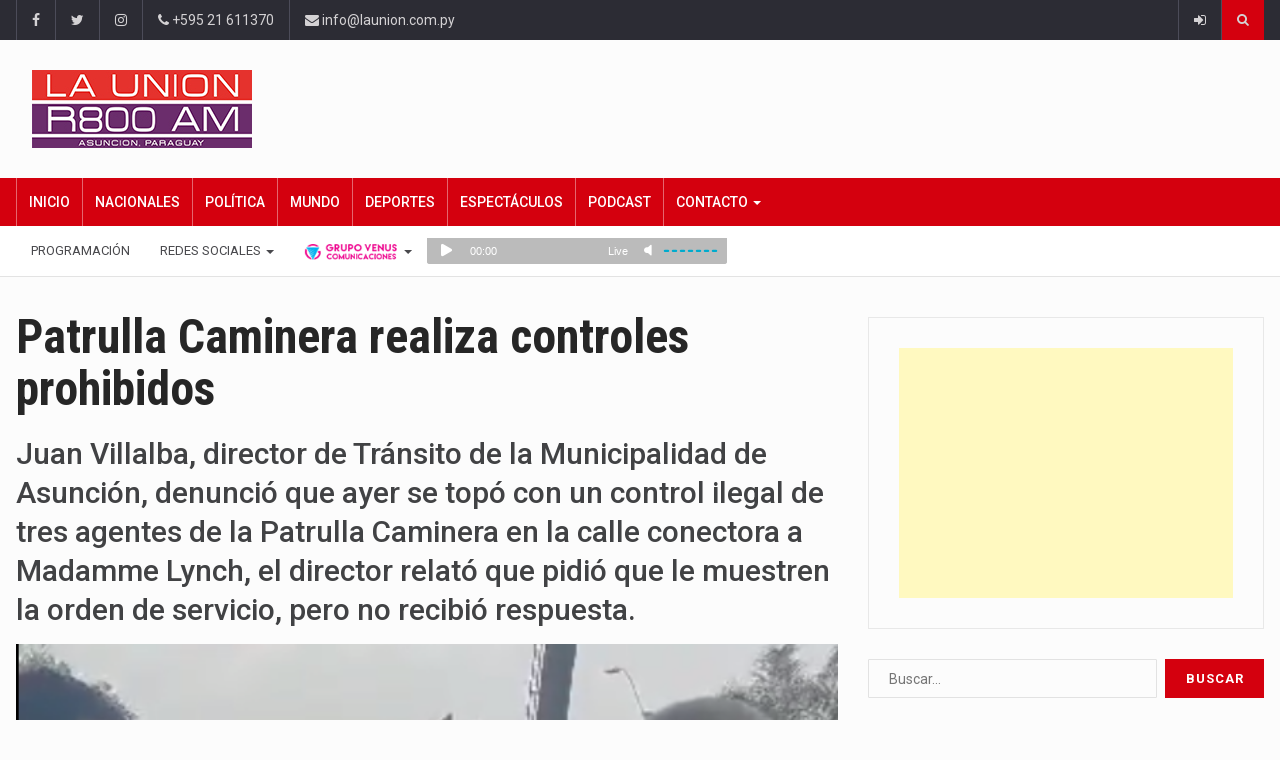

--- FILE ---
content_type: text/html; charset=UTF-8
request_url: https://www.launion.com.py/patrulla-caminera-realizacontroles-prohibidos-201490.html
body_size: 23702
content:
		<!DOCTYPE html>
			<html lang="es-AR"
 xmlns:fb="http://ogp.me/ns/fb#" prefix="og: http://ogp.me/ns#">
	<head>
	
	
		<meta charset="UTF-8">
		<meta name="viewport" content="width=device-width, initial-scale=1">
		<link rel="profile" href="https://gmpg.org/xfn/11">
		<!--||  JM Twitter Cards by jmau111 v12  ||-->
<meta name="twitter:card" content="summary_large_image">
<meta name="twitter:creator" content="@LaUnionAM800">
<meta name="twitter:site" content="@LaUnionAM800">
<meta name="twitter:title" content="Patrulla Caminera realiza controles prohibidos">
<meta name="twitter:description" content="Juan Villalba, director de Tránsito de la Municipalidad de Asunción, denunció que ayer se topó con un control ilegal de tres agentes de la Patrulla Caminera en la calle conectora a Madamme Lynch,">
<meta name="twitter:image" content="https://www.launion.com.py/wp-content/uploads/2023/07/juan-Villalba.jpg-2.png">
<!--||  /JM Twitter Cards by jmau111 v12  ||-->
	
		<meta name='robots' content='index, follow, max-image-preview:large, max-snippet:-1, max-video-preview:-1' />
	<style>img:is([sizes="auto" i], [sizes^="auto," i]) { contain-intrinsic-size: 3000px 1500px }</style>
	
<!-- Easy Social Share Buttons for WordPress v.10.5 https://socialsharingplugin.com -->
<meta property="og:image" content="https://www.launion.com.py/wp-content/uploads/2023/07/juan-Villalba.jpg-2.png" />
<meta property="og:image:secure_url" content="https://www.launion.com.py/wp-content/uploads/2023/07/juan-Villalba.jpg-2.png" />
<meta property="og:image:width" content="608" />
<meta property="og:image:height" content="473" />
<!-- / Easy Social Share Buttons for WordPress -->
<!-- Twitter Cards generated by Easy Social Share Buttons for WordPress v10.5 - https://socialsharingplugin.com. You see this message only because you have debug mode ON -->
<meta name="twitter:image" content="https://www.launion.com.py/wp-content/uploads/2023/07/juan-Villalba.jpg-2.png" />

	<!-- This site is optimized with the Yoast SEO plugin v25.6 - https://yoast.com/wordpress/plugins/seo/ -->
	<title>Patrulla Caminera realiza controles prohibidos - La Unión</title>
	<link rel="canonical" href="https://www.launion.com.py/patrulla-caminera-realizacontroles-prohibidos-201490.html" />
	<meta property="og:locale" content="es_ES" />
	<meta property="og:type" content="article" />
	<meta property="og:title" content="Patrulla Caminera realiza controles prohibidos" />
	<meta property="og:description" content="Juan Villalba, director de Tránsito de la Municipalidad de Asunción, denunció que ayer se topó con un control ilegal de tres agentes de la Patrulla Caminera en la calle conectora a Madamme Lynch, el director relató que pidió que le muestren la orden de servicio, pero no recibió respuesta." />
	<meta property="og:url" content="https://www.launion.com.py/patrulla-caminera-realizacontroles-prohibidos-201490.html" />
	<meta property="og:site_name" content="La Unión" />
	<meta property="article:published_time" content="2023-07-26T13:28:16+00:00" />
	<meta property="article:modified_time" content="2023-07-26T13:35:27+00:00" />
	<meta name="author" content="La Unión" />
	<meta name="twitter:card" content="summary_large_image" />
	<meta name="twitter:title" content="Patrulla Caminera realiza controles prohibidos" />
	<meta name="twitter:description" content="Juan Villalba, director de Tránsito de la Municipalidad de Asunción, denunció que ayer se topó con un control ilegal de tres agentes de la Patrulla Caminera en la calle conectora a Madamme Lynch, el director relató que pidió que le muestren la orden de servicio, pero no recibió respuesta." />
	<meta name="twitter:label1" content="Escrito por" />
	<meta name="twitter:data1" content="La Unión" />
	<meta name="twitter:label2" content="Tiempo de lectura" />
	<meta name="twitter:data2" content="1 minuto" />
	<script type="application/ld+json" class="yoast-schema-graph">{"@context":"https://schema.org","@graph":[{"@type":"WebPage","@id":"https://www.launion.com.py/patrulla-caminera-realizacontroles-prohibidos-201490.html","url":"https://www.launion.com.py/patrulla-caminera-realizacontroles-prohibidos-201490.html","name":"Patrulla Caminera realiza controles prohibidos - La Unión","isPartOf":{"@id":"https://www.launion.com.py/#website"},"primaryImageOfPage":{"@id":"https://www.launion.com.py/patrulla-caminera-realizacontroles-prohibidos-201490.html#primaryimage"},"image":{"@id":"https://www.launion.com.py/patrulla-caminera-realizacontroles-prohibidos-201490.html#primaryimage"},"thumbnailUrl":"https://www.launion.com.py/wp-content/uploads/2023/07/juan-Villalba.jpg-2.png","datePublished":"2023-07-26T13:28:16+00:00","dateModified":"2023-07-26T13:35:27+00:00","author":{"@id":"https://www.launion.com.py/#/schema/person/23d0e7be61f4888395e022af687dc54e"},"breadcrumb":{"@id":"https://www.launion.com.py/patrulla-caminera-realizacontroles-prohibidos-201490.html#breadcrumb"},"inLanguage":"es-AR","potentialAction":[{"@type":"ReadAction","target":["https://www.launion.com.py/patrulla-caminera-realizacontroles-prohibidos-201490.html"]}]},{"@type":"ImageObject","inLanguage":"es-AR","@id":"https://www.launion.com.py/patrulla-caminera-realizacontroles-prohibidos-201490.html#primaryimage","url":"https://www.launion.com.py/wp-content/uploads/2023/07/juan-Villalba.jpg-2.png","contentUrl":"https://www.launion.com.py/wp-content/uploads/2023/07/juan-Villalba.jpg-2.png","width":608,"height":473},{"@type":"BreadcrumbList","@id":"https://www.launion.com.py/patrulla-caminera-realizacontroles-prohibidos-201490.html#breadcrumb","itemListElement":[{"@type":"ListItem","position":1,"name":"Inicio","item":"https://www.launion.com.py/"},{"@type":"ListItem","position":2,"name":"Blog","item":"https://www.launion.com.py/blog-2"},{"@type":"ListItem","position":3,"name":"Patrulla Caminera realiza controles prohibidos"}]},{"@type":"WebSite","@id":"https://www.launion.com.py/#website","url":"https://www.launion.com.py/","name":"La Unión","description":"Noticias y Música Paraguaya","potentialAction":[{"@type":"SearchAction","target":{"@type":"EntryPoint","urlTemplate":"https://www.launion.com.py/?s={search_term_string}"},"query-input":{"@type":"PropertyValueSpecification","valueRequired":true,"valueName":"search_term_string"}}],"inLanguage":"es-AR"},{"@type":"Person","@id":"https://www.launion.com.py/#/schema/person/23d0e7be61f4888395e022af687dc54e","name":"La Unión","image":{"@type":"ImageObject","inLanguage":"es-AR","@id":"https://www.launion.com.py/#/schema/person/image/","url":"https://secure.gravatar.com/avatar/d2ee31d55b61ad89abcd22df757e6353110fe69a2fa25b1bdc7815d955ed1693?s=96&d=mm&r=g","contentUrl":"https://secure.gravatar.com/avatar/d2ee31d55b61ad89abcd22df757e6353110fe69a2fa25b1bdc7815d955ed1693?s=96&d=mm&r=g","caption":"La Unión"},"url":"https://www.launion.com.py/author/german-benitez"}]}</script>
	<!-- / Yoast SEO plugin. -->


<link rel='dns-prefetch' href='//pagead2.googlesyndication.com' />
<link rel='dns-prefetch' href='//fonts.googleapis.com' />
<script type="text/javascript">
/* <![CDATA[ */
window._wpemojiSettings = {"baseUrl":"https:\/\/s.w.org\/images\/core\/emoji\/16.0.1\/72x72\/","ext":".png","svgUrl":"https:\/\/s.w.org\/images\/core\/emoji\/16.0.1\/svg\/","svgExt":".svg","source":{"concatemoji":"https:\/\/www.launion.com.py\/wp-includes\/js\/wp-emoji-release.min.js?ver=6.8.3"}};
/*! This file is auto-generated */
!function(s,n){var o,i,e;function c(e){try{var t={supportTests:e,timestamp:(new Date).valueOf()};sessionStorage.setItem(o,JSON.stringify(t))}catch(e){}}function p(e,t,n){e.clearRect(0,0,e.canvas.width,e.canvas.height),e.fillText(t,0,0);var t=new Uint32Array(e.getImageData(0,0,e.canvas.width,e.canvas.height).data),a=(e.clearRect(0,0,e.canvas.width,e.canvas.height),e.fillText(n,0,0),new Uint32Array(e.getImageData(0,0,e.canvas.width,e.canvas.height).data));return t.every(function(e,t){return e===a[t]})}function u(e,t){e.clearRect(0,0,e.canvas.width,e.canvas.height),e.fillText(t,0,0);for(var n=e.getImageData(16,16,1,1),a=0;a<n.data.length;a++)if(0!==n.data[a])return!1;return!0}function f(e,t,n,a){switch(t){case"flag":return n(e,"\ud83c\udff3\ufe0f\u200d\u26a7\ufe0f","\ud83c\udff3\ufe0f\u200b\u26a7\ufe0f")?!1:!n(e,"\ud83c\udde8\ud83c\uddf6","\ud83c\udde8\u200b\ud83c\uddf6")&&!n(e,"\ud83c\udff4\udb40\udc67\udb40\udc62\udb40\udc65\udb40\udc6e\udb40\udc67\udb40\udc7f","\ud83c\udff4\u200b\udb40\udc67\u200b\udb40\udc62\u200b\udb40\udc65\u200b\udb40\udc6e\u200b\udb40\udc67\u200b\udb40\udc7f");case"emoji":return!a(e,"\ud83e\udedf")}return!1}function g(e,t,n,a){var r="undefined"!=typeof WorkerGlobalScope&&self instanceof WorkerGlobalScope?new OffscreenCanvas(300,150):s.createElement("canvas"),o=r.getContext("2d",{willReadFrequently:!0}),i=(o.textBaseline="top",o.font="600 32px Arial",{});return e.forEach(function(e){i[e]=t(o,e,n,a)}),i}function t(e){var t=s.createElement("script");t.src=e,t.defer=!0,s.head.appendChild(t)}"undefined"!=typeof Promise&&(o="wpEmojiSettingsSupports",i=["flag","emoji"],n.supports={everything:!0,everythingExceptFlag:!0},e=new Promise(function(e){s.addEventListener("DOMContentLoaded",e,{once:!0})}),new Promise(function(t){var n=function(){try{var e=JSON.parse(sessionStorage.getItem(o));if("object"==typeof e&&"number"==typeof e.timestamp&&(new Date).valueOf()<e.timestamp+604800&&"object"==typeof e.supportTests)return e.supportTests}catch(e){}return null}();if(!n){if("undefined"!=typeof Worker&&"undefined"!=typeof OffscreenCanvas&&"undefined"!=typeof URL&&URL.createObjectURL&&"undefined"!=typeof Blob)try{var e="postMessage("+g.toString()+"("+[JSON.stringify(i),f.toString(),p.toString(),u.toString()].join(",")+"));",a=new Blob([e],{type:"text/javascript"}),r=new Worker(URL.createObjectURL(a),{name:"wpTestEmojiSupports"});return void(r.onmessage=function(e){c(n=e.data),r.terminate(),t(n)})}catch(e){}c(n=g(i,f,p,u))}t(n)}).then(function(e){for(var t in e)n.supports[t]=e[t],n.supports.everything=n.supports.everything&&n.supports[t],"flag"!==t&&(n.supports.everythingExceptFlag=n.supports.everythingExceptFlag&&n.supports[t]);n.supports.everythingExceptFlag=n.supports.everythingExceptFlag&&!n.supports.flag,n.DOMReady=!1,n.readyCallback=function(){n.DOMReady=!0}}).then(function(){return e}).then(function(){var e;n.supports.everything||(n.readyCallback(),(e=n.source||{}).concatemoji?t(e.concatemoji):e.wpemoji&&e.twemoji&&(t(e.twemoji),t(e.wpemoji)))}))}((window,document),window._wpemojiSettings);
/* ]]> */
</script>
<style id='wp-emoji-styles-inline-css' type='text/css'>

	img.wp-smiley, img.emoji {
		display: inline !important;
		border: none !important;
		box-shadow: none !important;
		height: 1em !important;
		width: 1em !important;
		margin: 0 0.07em !important;
		vertical-align: -0.1em !important;
		background: none !important;
		padding: 0 !important;
	}
</style>
<link rel='stylesheet' id='wp-block-library-css' href='https://www.launion.com.py/wp-includes/css/dist/block-library/style.min.css?ver=6.8.3' type='text/css' media='all' />
<style id='classic-theme-styles-inline-css' type='text/css'>
/*! This file is auto-generated */
.wp-block-button__link{color:#fff;background-color:#32373c;border-radius:9999px;box-shadow:none;text-decoration:none;padding:calc(.667em + 2px) calc(1.333em + 2px);font-size:1.125em}.wp-block-file__button{background:#32373c;color:#fff;text-decoration:none}
</style>
<style id='global-styles-inline-css' type='text/css'>
:root{--wp--preset--aspect-ratio--square: 1;--wp--preset--aspect-ratio--4-3: 4/3;--wp--preset--aspect-ratio--3-4: 3/4;--wp--preset--aspect-ratio--3-2: 3/2;--wp--preset--aspect-ratio--2-3: 2/3;--wp--preset--aspect-ratio--16-9: 16/9;--wp--preset--aspect-ratio--9-16: 9/16;--wp--preset--color--black: #000000;--wp--preset--color--cyan-bluish-gray: #abb8c3;--wp--preset--color--white: #ffffff;--wp--preset--color--pale-pink: #f78da7;--wp--preset--color--vivid-red: #cf2e2e;--wp--preset--color--luminous-vivid-orange: #ff6900;--wp--preset--color--luminous-vivid-amber: #fcb900;--wp--preset--color--light-green-cyan: #7bdcb5;--wp--preset--color--vivid-green-cyan: #00d084;--wp--preset--color--pale-cyan-blue: #8ed1fc;--wp--preset--color--vivid-cyan-blue: #0693e3;--wp--preset--color--vivid-purple: #9b51e0;--wp--preset--gradient--vivid-cyan-blue-to-vivid-purple: linear-gradient(135deg,rgba(6,147,227,1) 0%,rgb(155,81,224) 100%);--wp--preset--gradient--light-green-cyan-to-vivid-green-cyan: linear-gradient(135deg,rgb(122,220,180) 0%,rgb(0,208,130) 100%);--wp--preset--gradient--luminous-vivid-amber-to-luminous-vivid-orange: linear-gradient(135deg,rgba(252,185,0,1) 0%,rgba(255,105,0,1) 100%);--wp--preset--gradient--luminous-vivid-orange-to-vivid-red: linear-gradient(135deg,rgba(255,105,0,1) 0%,rgb(207,46,46) 100%);--wp--preset--gradient--very-light-gray-to-cyan-bluish-gray: linear-gradient(135deg,rgb(238,238,238) 0%,rgb(169,184,195) 100%);--wp--preset--gradient--cool-to-warm-spectrum: linear-gradient(135deg,rgb(74,234,220) 0%,rgb(151,120,209) 20%,rgb(207,42,186) 40%,rgb(238,44,130) 60%,rgb(251,105,98) 80%,rgb(254,248,76) 100%);--wp--preset--gradient--blush-light-purple: linear-gradient(135deg,rgb(255,206,236) 0%,rgb(152,150,240) 100%);--wp--preset--gradient--blush-bordeaux: linear-gradient(135deg,rgb(254,205,165) 0%,rgb(254,45,45) 50%,rgb(107,0,62) 100%);--wp--preset--gradient--luminous-dusk: linear-gradient(135deg,rgb(255,203,112) 0%,rgb(199,81,192) 50%,rgb(65,88,208) 100%);--wp--preset--gradient--pale-ocean: linear-gradient(135deg,rgb(255,245,203) 0%,rgb(182,227,212) 50%,rgb(51,167,181) 100%);--wp--preset--gradient--electric-grass: linear-gradient(135deg,rgb(202,248,128) 0%,rgb(113,206,126) 100%);--wp--preset--gradient--midnight: linear-gradient(135deg,rgb(2,3,129) 0%,rgb(40,116,252) 100%);--wp--preset--font-size--small: 13px;--wp--preset--font-size--medium: 20px;--wp--preset--font-size--large: 36px;--wp--preset--font-size--x-large: 42px;--wp--preset--spacing--20: 0.44rem;--wp--preset--spacing--30: 0.67rem;--wp--preset--spacing--40: 1rem;--wp--preset--spacing--50: 1.5rem;--wp--preset--spacing--60: 2.25rem;--wp--preset--spacing--70: 3.38rem;--wp--preset--spacing--80: 5.06rem;--wp--preset--shadow--natural: 6px 6px 9px rgba(0, 0, 0, 0.2);--wp--preset--shadow--deep: 12px 12px 50px rgba(0, 0, 0, 0.4);--wp--preset--shadow--sharp: 6px 6px 0px rgba(0, 0, 0, 0.2);--wp--preset--shadow--outlined: 6px 6px 0px -3px rgba(255, 255, 255, 1), 6px 6px rgba(0, 0, 0, 1);--wp--preset--shadow--crisp: 6px 6px 0px rgba(0, 0, 0, 1);}:where(.is-layout-flex){gap: 0.5em;}:where(.is-layout-grid){gap: 0.5em;}body .is-layout-flex{display: flex;}.is-layout-flex{flex-wrap: wrap;align-items: center;}.is-layout-flex > :is(*, div){margin: 0;}body .is-layout-grid{display: grid;}.is-layout-grid > :is(*, div){margin: 0;}:where(.wp-block-columns.is-layout-flex){gap: 2em;}:where(.wp-block-columns.is-layout-grid){gap: 2em;}:where(.wp-block-post-template.is-layout-flex){gap: 1.25em;}:where(.wp-block-post-template.is-layout-grid){gap: 1.25em;}.has-black-color{color: var(--wp--preset--color--black) !important;}.has-cyan-bluish-gray-color{color: var(--wp--preset--color--cyan-bluish-gray) !important;}.has-white-color{color: var(--wp--preset--color--white) !important;}.has-pale-pink-color{color: var(--wp--preset--color--pale-pink) !important;}.has-vivid-red-color{color: var(--wp--preset--color--vivid-red) !important;}.has-luminous-vivid-orange-color{color: var(--wp--preset--color--luminous-vivid-orange) !important;}.has-luminous-vivid-amber-color{color: var(--wp--preset--color--luminous-vivid-amber) !important;}.has-light-green-cyan-color{color: var(--wp--preset--color--light-green-cyan) !important;}.has-vivid-green-cyan-color{color: var(--wp--preset--color--vivid-green-cyan) !important;}.has-pale-cyan-blue-color{color: var(--wp--preset--color--pale-cyan-blue) !important;}.has-vivid-cyan-blue-color{color: var(--wp--preset--color--vivid-cyan-blue) !important;}.has-vivid-purple-color{color: var(--wp--preset--color--vivid-purple) !important;}.has-black-background-color{background-color: var(--wp--preset--color--black) !important;}.has-cyan-bluish-gray-background-color{background-color: var(--wp--preset--color--cyan-bluish-gray) !important;}.has-white-background-color{background-color: var(--wp--preset--color--white) !important;}.has-pale-pink-background-color{background-color: var(--wp--preset--color--pale-pink) !important;}.has-vivid-red-background-color{background-color: var(--wp--preset--color--vivid-red) !important;}.has-luminous-vivid-orange-background-color{background-color: var(--wp--preset--color--luminous-vivid-orange) !important;}.has-luminous-vivid-amber-background-color{background-color: var(--wp--preset--color--luminous-vivid-amber) !important;}.has-light-green-cyan-background-color{background-color: var(--wp--preset--color--light-green-cyan) !important;}.has-vivid-green-cyan-background-color{background-color: var(--wp--preset--color--vivid-green-cyan) !important;}.has-pale-cyan-blue-background-color{background-color: var(--wp--preset--color--pale-cyan-blue) !important;}.has-vivid-cyan-blue-background-color{background-color: var(--wp--preset--color--vivid-cyan-blue) !important;}.has-vivid-purple-background-color{background-color: var(--wp--preset--color--vivid-purple) !important;}.has-black-border-color{border-color: var(--wp--preset--color--black) !important;}.has-cyan-bluish-gray-border-color{border-color: var(--wp--preset--color--cyan-bluish-gray) !important;}.has-white-border-color{border-color: var(--wp--preset--color--white) !important;}.has-pale-pink-border-color{border-color: var(--wp--preset--color--pale-pink) !important;}.has-vivid-red-border-color{border-color: var(--wp--preset--color--vivid-red) !important;}.has-luminous-vivid-orange-border-color{border-color: var(--wp--preset--color--luminous-vivid-orange) !important;}.has-luminous-vivid-amber-border-color{border-color: var(--wp--preset--color--luminous-vivid-amber) !important;}.has-light-green-cyan-border-color{border-color: var(--wp--preset--color--light-green-cyan) !important;}.has-vivid-green-cyan-border-color{border-color: var(--wp--preset--color--vivid-green-cyan) !important;}.has-pale-cyan-blue-border-color{border-color: var(--wp--preset--color--pale-cyan-blue) !important;}.has-vivid-cyan-blue-border-color{border-color: var(--wp--preset--color--vivid-cyan-blue) !important;}.has-vivid-purple-border-color{border-color: var(--wp--preset--color--vivid-purple) !important;}.has-vivid-cyan-blue-to-vivid-purple-gradient-background{background: var(--wp--preset--gradient--vivid-cyan-blue-to-vivid-purple) !important;}.has-light-green-cyan-to-vivid-green-cyan-gradient-background{background: var(--wp--preset--gradient--light-green-cyan-to-vivid-green-cyan) !important;}.has-luminous-vivid-amber-to-luminous-vivid-orange-gradient-background{background: var(--wp--preset--gradient--luminous-vivid-amber-to-luminous-vivid-orange) !important;}.has-luminous-vivid-orange-to-vivid-red-gradient-background{background: var(--wp--preset--gradient--luminous-vivid-orange-to-vivid-red) !important;}.has-very-light-gray-to-cyan-bluish-gray-gradient-background{background: var(--wp--preset--gradient--very-light-gray-to-cyan-bluish-gray) !important;}.has-cool-to-warm-spectrum-gradient-background{background: var(--wp--preset--gradient--cool-to-warm-spectrum) !important;}.has-blush-light-purple-gradient-background{background: var(--wp--preset--gradient--blush-light-purple) !important;}.has-blush-bordeaux-gradient-background{background: var(--wp--preset--gradient--blush-bordeaux) !important;}.has-luminous-dusk-gradient-background{background: var(--wp--preset--gradient--luminous-dusk) !important;}.has-pale-ocean-gradient-background{background: var(--wp--preset--gradient--pale-ocean) !important;}.has-electric-grass-gradient-background{background: var(--wp--preset--gradient--electric-grass) !important;}.has-midnight-gradient-background{background: var(--wp--preset--gradient--midnight) !important;}.has-small-font-size{font-size: var(--wp--preset--font-size--small) !important;}.has-medium-font-size{font-size: var(--wp--preset--font-size--medium) !important;}.has-large-font-size{font-size: var(--wp--preset--font-size--large) !important;}.has-x-large-font-size{font-size: var(--wp--preset--font-size--x-large) !important;}
:where(.wp-block-post-template.is-layout-flex){gap: 1.25em;}:where(.wp-block-post-template.is-layout-grid){gap: 1.25em;}
:where(.wp-block-columns.is-layout-flex){gap: 2em;}:where(.wp-block-columns.is-layout-grid){gap: 2em;}
:root :where(.wp-block-pullquote){font-size: 1.5em;line-height: 1.6;}
</style>
<link rel='stylesheet' id='tfba_socialfeed_style-css' href='https://www.launion.com.py/wp-content/plugins/arrow-twitter-feed/includes/../css/jquery.socialfeed.css?ver=1.0.0' type='text/css' media='all' />
<link rel='stylesheet' id='contact-form-7-css' href='https://www.launion.com.py/wp-content/plugins/contact-form-7/includes/css/styles.css?ver=6.1' type='text/css' media='all' />
<link rel='stylesheet' id='rpt_front_style-css' href='https://www.launion.com.py/wp-content/plugins/related-posts-thumbnails/assets/css/front.css?ver=4.2.1' type='text/css' media='all' />
<link rel='stylesheet' id='simple-weather-css' href='https://www.launion.com.py/wp-content/plugins/simple-weather/css/simple-weather.css?ver=4.0' type='text/css' media='all' />
<link rel='stylesheet' id='subscribe-forms-css-css' href='https://www.launion.com.py/wp-content/plugins/easy-social-share-buttons3/assets/modules/subscribe-forms.min.css?ver=10.5' type='text/css' media='all' />
<link rel='stylesheet' id='click2tweet-css-css' href='https://www.launion.com.py/wp-content/plugins/easy-social-share-buttons3/assets/modules/click-to-tweet.min.css?ver=10.5' type='text/css' media='all' />
<link rel='stylesheet' id='easy-social-share-buttons-animations-css' href='https://www.launion.com.py/wp-content/plugins/easy-social-share-buttons3/assets/css/essb-animations.min.css?ver=10.5' type='text/css' media='all' />
<link rel='stylesheet' id='easy-social-share-buttons-css' href='https://www.launion.com.py/wp-content/plugins/easy-social-share-buttons3/assets/css/easy-social-share-buttons.min.css?ver=10.5' type='text/css' media='all' />
<style id='easy-social-share-buttons-inline-css' type='text/css'>
.essb_links .essb_link_mastodon { --essb-network: #6364ff;}
</style>
<link rel='stylesheet' id='bootstrap-css' href='https://www.launion.com.py/wp-content/themes/reendex/css/bootstrap.min.css?ver=6.8.3' type='text/css' media='all' />
<link rel='stylesheet' id='font-awesome-css' href='https://www.launion.com.py/wp-content/themes/reendex/css/font-awesome.min.css?ver=6.8.3' type='text/css' media='all' />
<link rel='stylesheet' id='pe-icon-7-stroke-css' href='https://www.launion.com.py/wp-content/themes/reendex/css/pe-icon-7-stroke.css?ver=6.8.3' type='text/css' media='all' />
<link rel='stylesheet' id='flexslider-css' href='https://www.launion.com.py/wp-content/themes/reendex/css/flexslider.min.css?ver=6.8.3' type='text/css' media='all' />
<link rel='stylesheet' id='owl-carousel-css' href='https://www.launion.com.py/wp-content/themes/reendex/css/owl.carousel.min.css?ver=6.8.3' type='text/css' media='all' />
<link rel='stylesheet' id='lightbox-css' href='https://www.launion.com.py/wp-content/themes/reendex/css/lightbox.min.css?ver=6.8.3' type='text/css' media='all' />
<link rel='stylesheet' id='bootstrap-select-css' href='https://www.launion.com.py/wp-content/themes/reendex/css/bootstrap-select.min.css?ver=6.8.3' type='text/css' media='all' />
<link rel='stylesheet' id='jquery-ui-css' href='https://www.launion.com.py/wp-content/themes/reendex/css/jquery-ui.min.css?ver=6.8.3' type='text/css' media='all' />
<link rel='stylesheet' id='weather-icons-css' href='https://www.launion.com.py/wp-content/themes/reendex/css/weather-icons.min.css?ver=6.8.3' type='text/css' media='all' />
<link rel='stylesheet' id='reendex-colors-css' href='https://www.launion.com.py/wp-content/themes/reendex/css/colors.css?ver=6.8.3' type='text/css' media='all' />
<link rel='stylesheet' id='responsive-menu-css' href='https://www.launion.com.py/wp-content/themes/reendex/css/wprmenu.css?ver=1.01' type='text/css' media='all' />
<link rel='stylesheet' id='animate-css' href='https://www.launion.com.py/wp-content/themes/reendex/css/animate.css?ver=6.8.3' type='text/css' media='all' />
<link rel='stylesheet' id='jquery-magnific-popup-css' href='https://www.launion.com.py/wp-content/themes/reendex/css/magnific-popup.css?ver=6.8.3' type='text/css' media='all' />
<link rel='stylesheet' id='chld_thm_cfg_parent-css' href='https://www.launion.com.py/wp-content/themes/reendex/style.css?ver=6.8.3' type='text/css' media='all' />
<link rel='stylesheet' id='reendex-fonts-css' href='//fonts.googleapis.com/css?family=Roboto%3A300%2C400%2C500%2C700%2C900%7CRoboto%20Slab%3A300%2C400%2C700%7CRoboto%20Condensed%3A300%2C400%2C700&#038;subset=latin%2Clatin-ext' type='text/css' media='all' />
<link rel='stylesheet' id='reendex-style-css' href='https://www.launion.com.py/wp-content/themes/reendex-child/style.css?ver=6.8.3' type='text/css' media='all' />
<style id='reendex-style-inline-css' type='text/css'>
.site-title,
			.site-description {
				position: absolute;
				clip: rect(1px, 1px, 1px, 1px);
			}

			.title-style01 > h3, .style-02 span, .nav-tabs.nav-tabs-bottom,
			.comment-title h4 {
				border-bottom: 2px solid #d4000e;
			}
			.main-menu, .search-icon-btn, .breaking-ribbon, .flexslider li h3, #sidebar-newsletter button, #newsletter button, #time, .btn-primary:hover, .sponsored, .sponsored-big, .play-icon, .title-style05.style-01, .title-left.underline04::before, .title-left.underline03::before, #footer .widget-title::before, .mega-menu-wrapper .widget-title::before, .page-numbers  span.current, .read-more:hover:before, #nav-below-main ul li a:hover:before, #nav-below-main ul li.current-menu-item a:before, .btn:hover, .btn-info.focus, .btn-info:focus, .btn-default, .weather-city, .calendar_wrap caption, .icon-sub-menu .up-icon, .tvbanner-area .bg-1, .widget-search .search-submit, .block-title-1, #wprmenu_menu .wprmenu_icon_par.wprmenu_par_opened, .archive-label, .bg-1, .header-search-box, .sidebar-weather.widget .widget-title, .pagination .nav-links span.current, .pagination .nav-links a:hover, .block-title-2, .dropdown-menu > .active > a, .dropdown-menu > .active > a:focus, .dropdown-menu > .active > a:hover, .nav-previous a:hover::before, .nav-next a:hover::after, .related-post-cat a, .page-links span, .section-highlighs-wrapper span a, .section-header h2::after, .section-highlighs-wrapper span a::before, .contact-formarea input, #sidebar-newsletter .sidebar-newsletter-inner h5, #sidebar-newsletter .sidebar-newsletter-inner h5::before, .sidebar-social-icons .sidebar-social-icons-inner h5::before, .twitter-feed-area .twitter-feed-inner h5, .twitter-feed-area .twitter-feed-inner h5::before, .container-fluid.header-style-five .main-menu ul.mega-main-menu::before, .select2-container--default .select2-results__option--highlighted[aria-selected], .logo-gallery-header h3::after, .video-promo-item .section-highlight-inner::before, .promo-item .section-highlight-inner a::before, .promo-item .section-highlight-inner a, .video-promo-item .section-highlight-inner, .single input[type=submit]:hover, .live-updates .live-title, .rtl .btn-default {
				background-color: #d4000e;
			}
			.title-style02, .title-style02-light, .blockquote_style02, h3.article-title-left, .post-style-default .entry-header .post-meta-elements, .post-style-7 .entry-header .post-meta-elements, .instagram-content .instagram-subtitle {
				border-left: 3px solid #d4000e;
			}
			.rtl .title-style02, .rtl .title-style02-light, .rtl .blockquote_style02, .rtl h3.article-title-left, .rtl .post-style-default .entry-header .post-meta-elements, .rtl .post-style-7 .entry-header .post-meta-elements, .rtl .instagram-content .instagram-subtitle {
				border-right: 3px solid #d4000e;
				border-left: none;
			}
			a, .contact-us a, .content-wrap a, #calendar .ui-datepicker-calendar tbody td a.ui-state-highlight, #nav-below-main ul li a:hover, #nav-below-main ul li.current-menu-item a, a:hover, .hour, .date, .day, .time, .header-logo h1, .dropdown-menu a:hover, .read-more:hover, .blockquote_style01::before, .contact-us i, .currency h4, .square10, .square11, #cdate, .contact-email a, .entry-footer span a, .local-weather-title, .post .entry-content p a, .dot {
				color: #d4000e;
			}
			.page-numbers span.current {
				border: 1px solid #d4000e;
			}
			.news-gallery-slider .post-content > a {
				border-left: 2px solid #d4000e !important;
			}
			.rtl .news-gallery-slider .post-content > a {
				border-right: 2px solid #d4000e !important;
				border-left: none !important;
			}
			.post-style-2 blockquote {
				border-left: 4px solid #d4000e !important;
			}
			.rtl .post-style-2 blockquote {
				border-right: 4px solid #d4000e !important;
				border-left: none !important;
			}
			.post-style-3 .entry-header .entry-title, .post-style-4 .entry-header .header-subtitle, post-style-2 .entry-header .header-subtitle, .section-header-left .section-subtitle, .post-style-2 .entry-header .header-subtitle, .post-style-4 .entry-header .header-subtitle {
				border-left: 6px solid #d4000e !important;
			}
			.rtl .post-style-3 .entry-header .entry-title, .rtl .post-style-4 .entry-header .header-subtitle, .rtl post-style-2 .entry-header .header-subtitle, .rtl .section-header-left .section-subtitle, .rtl .post-style-2 .entry-header .header-subtitle, .rtl .post-style-4 .entry-header .header-subtitle {
				border-right: 6px solid #d4000e !important;
				border-left: none !important;
			}
			.section-highlighs, .sidebar-newsletter-form, .twitter-feed-wrapper, .video-promo-content, .promo-content {
				border-top: 6px solid #d4000e !important;
			}
			.main_menu ul > li.current-menu-item > a, .main_menu ul > li.current-page-ancestor > a {
				background-color: #be000c !important;
			}
			.sponsored:hover, .sponsored-big:hover, #sidebar-newsletter button:hover, .nav .open>a, .nav .open>a:focus, .nav .open>a:hover, .carousel-title:hover, .pagination > .active > a:hover, .btn-default:hover, .nav-tabs.nav-tabs-solid > .active > a:focus, .nav-tabs.nav-tabs-solid .active a, .nav-pills > li.active > a, .nav-pills > li.active > a:focus, .nav-pills > li.active > a:hover, .dropdown-menu > li > a:hover {
				background-color: #e4000d !important;
			}
			.main_menu ul>li>a:focus, .main_menu ul>li>a:hover, .contact-formarea input:hover {
				background-color: #e4000d;
			}
			.item .item-content a:hover, .item-content p a:hover, .events p a:hover, .small-gallery .post-content p a:hover, .sidebar-block .sidebar-content a:hover, .sidebar-post.light p a:hover, .single-related-posts .entry-title a:hover, .post-meta-author a:hover, .single-related-posts .content a:hover, .external-link p:hover, .container-full .item-content h4 a:hover, .promo-item .promo-content .read-more:hover, .video-promo-item .video-promo-content .read-more:hover, .sidebar-post.light .item-content p a:hover {
				color: #e4000d !important;
			}
			.sponsored:hover, .sponsored-big:hover, #sidebar-newsletter button:hover, .main-menu .main_menu ul>li>a:hover, .nav .open>a, .nav .open>a:focus, .nav .open>a:hover, .carousel-title:hover, .pagination > .active > a:hover, .btn-default:hover, .nav-tabs.nav-tabs-solid > .active > a:focus, .nav-tabs.nav-tabs-solid .active a, .nav-pills > li.active > a, .nav-pills > li.active > a:focus, .nav-pills > li.active > a:hover, .dropdown-menu > li > a:hover, .block-title-1, .block-title-2, .main_menu ul>li>a:focus, .main_menu ul>li>a:hover {
				color: #fff;
			}
			body, h1, h2, h4, h5, h6, h1 a, h2 a, h4 a, h5 a, h6 a {
				font-family: Roboto, sans-serif;
			}
			h3 {
				font-family: Roboto Condensed, serif;
			}
			body {
				font-size: 14px;
			}
			.main_menu ul > li > a {
				font-size: 14px;
				font-weight: 500;
			}
			#nav-below-main ul li a {
				font-size: 14px;
				font-weight: 400;
			}
			.pageloader {
				background-color: #fff;
			}
			.spinner > div {
				background-color: #777;
			}
			h1.page-title span {
				color: #fff;
			}
			.archive .breadcrumb,
            .search .breadcrumb,
            .page-template-default .breadcrumb {
				background-color: #000;
			}
			.archive .breadcrumb span,
            .search .breadcrumb span,
            .archive .breadcrumb a,
            .search .breadcrumb a,
            .page-template-default .breadcrumb span,
            .page-template-default .breadcrumb a {
				color: #fff !important;
			}
			.single h1.page-title span {
				color: #fff;
			}
			.single .breadcrumb {
				background-color: #000;
			}
			.single .breadcrumb span,
            .single .breadcrumb a {
				color: #fff !important;
			}
			.blog h1.page-title span {
				color: #fff;
			}
			.blog .page-subtitle {
				background-color: #000;
			}
			.blog .page-subtitle span a {
				color: #fff !important;
			}
			.contact-page-header h1.page-title span {
				color: #fff;
			}
			.contact-page-header .page-subtitle {
				background-color: #000;
			}
			.contact-page-header .page-subtitle span a {
				color: #fff !important;
			}

			#mobile-nav-wrapper {
				background-color: #fcfcfc;
				opacity: 0.9!important;
			}
		   #wprmenu_bar .wprmenu_icon span {
				background-color: #777!important;
			}
			#wprmenu_menu {
				background-color: #2c2c34!important;
				opacity: 0.98!important;
			}
			#wprmenu_menu.wprmenu_levels ul li {
				border-bottom: 1px solid #55555b;
				border-top: 1px solid #55555b;
			}
			#wprmenu_menu.wprmenu_levels ul li ul {
				border-top:1px solid #55555b;
			}
			#wprmenu_menu ul li a, #wprmenu_menu .wprmenu_icon_par {
				color: #b5b5b5;
			}
			#wprmenu_menu ul li a:hover, #wprmenu_menu .wprmenu_icon_par:hover {
				color: #fff;
			}
			#wprmenu_menu.wprmenu_levels a.wprmenu_parent_item {
				border-left: 1px solid #55555b;
			}
		.menu-toggle {
			display: none!important;
		}
		@media (max-width: 1100px) {
			.menu-toggle,.topsearch {
				display: none!important;
			}				
		}
			#wprmenu_menu, #wprmenu_menu ul, #wprmenu_menu li {
				border-bottom:none!important;
			}
			#wprmenu_menu, #wprmenu_menu ul, #wprmenu_menu li {
				border-bottom:none!important;
			}
			#wprmenu_menu.wprmenu_levels > ul {
				border-bottom:1px solid #55555b!important;
			}
			.wprmenu_no_border_bottom {
				border-bottom:none!important;
			}
			#wprmenu_menu.wprmenu_levels ul li ul {
				border-top:none!important;
			}
		#wprmenu_menu.left {
			width: 100%;
			left: -100%;
			right: auto;
		}
		#wprmenu_menu.right {
			width: 100%;
			right: -100%;
			left: auto;
		}
		#wprmenu_menu input.search-field {
			padding: 6px 6px;
			background-color: #999;
			color: #333;
			border: #666;
			margin: 6px 6px;
		}
		#wprmenu_menu input.search-field:focus {
			background-color: #CCC;
			color: #000;
		}
			@media screen and (max-width: 1100px) {
				div#wpadminbar { position: fixed; }
				#wpadminbar + #wprmenu_menu.left { top: 105px; }
		}
</style>
<link rel='stylesheet' id='reendex-responsive-css' href='https://www.launion.com.py/wp-content/themes/reendex/css/responsive.css?ver=6.8.3' type='text/css' media='all' />
<script type="text/javascript" src="https://www.launion.com.py/wp-includes/js/jquery/jquery.min.js?ver=3.7.1" id="jquery-core-js"></script>
<script type="text/javascript" src="https://www.launion.com.py/wp-includes/js/jquery/jquery-migrate.min.js?ver=3.4.1" id="jquery-migrate-js"></script>
<script type="text/javascript" src="https://www.launion.com.py/wp-content/plugins/arrow-twitter-feed/includes/../bower_components/codebird-js/codebird.js?ver=6.8.3" id="tfba_codebird-js"></script>
<script type="text/javascript" src="https://www.launion.com.py/wp-content/plugins/arrow-twitter-feed/includes/../bower_components/doT/doT.min.js?ver=6.8.3" id="tfba_doT-js"></script>
<script type="text/javascript" src="https://www.launion.com.py/wp-content/plugins/arrow-twitter-feed/includes/../bower_components/moment/min/moment.min.js?ver=6.8.3" id="tfba_moment-js"></script>
<script type="text/javascript" src="https://www.launion.com.py/wp-content/plugins/arrow-twitter-feed/includes/../js/jquery.socialfeed.js?ver=6.8.3" id="tfba_socialfeed-js"></script>
<script type="text/javascript" src="//pagead2.googlesyndication.com/pagead/js/adsbygoogle.js?ver=6.8.3" id="reendex-adsense-js"></script>
<script></script><script id="essb-inline-js"></script><link rel='shortlink' href='https://www.launion.com.py/?p=201490' />
<meta property="fb:app_id" content="466047580859516"/>        <style>
            #related_posts_thumbnails li {
                border-right: 1px solid #dddddd;
                background-color: #ffffff            }

            #related_posts_thumbnails li:hover {
                background-color: #eeeeee;
            }

            .relpost_content {
                font-size: 15px;
                color: #333333;
            }

            .relpost-block-single {
                background-color: #ffffff;
                border-right: 1px solid #dddddd;
                border-left: 1px solid #dddddd;
                margin-right: -1px;
            }

            .relpost-block-single:hover {
                background-color: #eeeeee;
            }
        </style>

        <meta name="generator" content="Powered by WPBakery Page Builder - drag and drop page builder for WordPress."/>
<link rel="icon" href="https://www.launion.com.py/wp-content/uploads/2019/07/cropped-logo-top-32x32.jpg" sizes="32x32" />
<link rel="icon" href="https://www.launion.com.py/wp-content/uploads/2019/07/cropped-logo-top-192x192.jpg" sizes="192x192" />
<link rel="apple-touch-icon" href="https://www.launion.com.py/wp-content/uploads/2019/07/cropped-logo-top-180x180.jpg" />
<meta name="msapplication-TileImage" content="https://www.launion.com.py/wp-content/uploads/2019/07/cropped-logo-top-270x270.jpg" />
<noscript><style> .wpb_animate_when_almost_visible { opacity: 1; }</style></noscript>	
<script data-ad-client="ca-pub-6888925944600439" async src="https://pagead2.googlesyndication.com/pagead/js/adsbygoogle.js"></script>
	
	
	
<link rel="shortcut icon" href="https://www.launion.com.py/wp-content/uploads/2021/01/favicon.ico" type="image/x-icon">
<link rel="icon" href="https://www.launion.com.py/wp-content/uploads/2021/01/favicon.ico" type="image/x-icon">	
	
</head>

<body data-rsssl=1 class="wp-singular post-template-default single single-post postid-201490 single-format-standard wp-theme-reendex wp-child-theme-reendex-child essb-10.5 group-blog reendex_live_time reendex_time_in_twelve_format wpb-js-composer js-comp-ver-7.9 vc_responsive">
		<div id="page" class="site" data-color="">
			<div class="pageloader">
		<div class="spinner">
			<div class="rect1"></div>
			<div class="rect2"></div>
			<div class="rect3"></div>
			<div class="rect4"></div>
			<div class="rect5"></div>
		</div>
	</div><!-- /.pageloader -->
				<header id="header">
			<div class="wrapper">
				<div class="top-menu"> 
			<div class="container">        
						<ul class="left-top-menu">
		<li class="facebook"><a class="facebook" href="https://www.facebook.com/LaUnionAM"><i class="fa fa-facebook"></i></a></li><li class="twitter"><a class="twitter" href="https://x.com/LaUnionAM"><i class="fa fa-twitter"></i></a></li><li class="instagram"><a class="instagram" href="https://www.instagram.com/launionam/"><i class="fa fa-instagram"></i></a></li>	</ul><!-- /.left-top-menu -->
			
	<ul>
					<li class="address">
				<span><a href="callto:http://+595%2021%20611370"><i class="fa fa-phone"></i>   +595 21 611370</a></span>
			</li>
							<li class="address">
				<span><a href="mailto:http://in&#102;o&#064;l&#097;u&#110;i&#111;&#110;.co&#109;.p&#121;"><i class="fa fa-envelope"></i>   info@launion.com.py</a></span>
			</li>
			</ul>
	
	<ul class="right-top-menu pull-right"> 
			
		<li class="about">
				<a href="https://www.launion.com.py/wp-login.php?redirect_to=https%3A%2F%2Fwww.launion.com.py%2Fpatrulla-caminera-realizacontroles-prohibidos-201490.html"><i class="fa fa-sign-in"></i></a> 
			</li> 	
		<li> 
							<div class="header-search-box">
					<a href="#" class="search-icon"><i class="fa fa-search"></i></a>
					<div class="search-box-wrap">
						<div class="search-close-btn"><i class="pe-7s-close"></i></div>
						
<div class="widget-search">
<form role="search" method="get" class="search-form" action="https://www.launion.com.py/">
	<label>
		<input type="search" class="search-field" placeholder="Buscar..." value="" name="s">
	</label>
	<input type="submit" class="search-submit" value="Buscar">
</form>	
</div><!-- /.widget-search -->
					</div>
				</div> <!-- /.header-search-box -->
			                              
		</li>                             
	</ul><!-- /.right-top-menu pull-right -->                         
			</div>                     
		</div>                 
				<div class="container">
			<div class="logo-ad-wrapper clearfix">
				<div class="header-logo">
			<div class='site-logo'>
			<a href='https://www.launion.com.py/' title='La Unión' rel='home'><img src='https://www.launion.com.py/wp-content/uploads/2019/07/logo-top.jpg' alt='La Unión'></a>
		</div><!-- /.site-logo -->
	</div><!-- /.header-logo -->
	
<div class="container header-style-six">
	<div>			<div class="header-ad-place">
			<div class="desktop-ad">
				<div class="header-ad">
					<div class='ads_shortcode'></div>				</div><!-- /.header-ad -->	
			</div><!-- /.desktop-ad -->
					</div><!-- /.header-ad-place -->
	</div></div><!-- /.container  -->
			</div><!-- /.logo-ad-wrapper clearfix -->
		</div><!-- /.container -->
		<div class="container-fluid">
					</div>
	
<div id="nav-wrapper">
	<nav class="navbar" id="fixed-navbar"> 
					<div class="main-menu nav" id="fixed-navbar-toggle"> 
				<div class="container"> 
					<div class="main_menu">
						<div class="container">
							<!-- Collect the nav links from WordPress -->
							<div class="collapse navbar-collapse" id="bootstrap-nav-collapse">         
								<ul id="menu-menu-principal" class="nav navbar-nav mega-main-menu"><li id="menu-item-973" class="menu-item menu-item-type-custom menu-item-object-custom menu-item-973"><a href="https://launion.com.py">Inicio</a></li>
<li id="menu-item-152347" class="menu-item menu-item-type-taxonomy menu-item-object-category current-post-ancestor current-menu-parent current-post-parent menu-item-152347"><a href="https://www.launion.com.py/nacionales">Nacionales</a></li>
<li id="menu-item-723" class="menu-item menu-item-type-taxonomy menu-item-object-category menu-item-723"><a href="https://www.launion.com.py/politica">Política</a></li>
<li id="menu-item-19426" class="menu-item menu-item-type-taxonomy menu-item-object-category menu-item-19426"><a href="https://www.launion.com.py/internacionales">Mundo</a></li>
<li id="menu-item-130577" class="menu-item menu-item-type-taxonomy menu-item-object-category menu-item-130577"><a href="https://www.launion.com.py/deportes">Deportes</a></li>
<li id="menu-item-130579" class="menu-item menu-item-type-taxonomy menu-item-object-category menu-item-130579"><a href="https://www.launion.com.py/espectaculos">Espectáculos</a></li>
<li id="menu-item-165922" class="menu-item menu-item-type-post_type menu-item-object-page menu-item-165922"><a href="https://www.launion.com.py/podcast">Podcast</a></li>
<li id="menu-item-119462" class="menu-item menu-item-type-custom menu-item-object-custom menu-item-has-children dropdown menu-item-119462"><a href="#" class="dropdown-toggle" data-toggle="dropdown">Contacto <b class="caret"></b></a>
<ul class="dropdown-menu depth_0">
	<li id="menu-item-14023" class="menu-item menu-item-type-custom menu-item-object-custom menu-item-14023"><a href="https://launion.com.py/consultas">Consultas</a></li>
	<li id="menu-item-14025" class="menu-item menu-item-type-custom menu-item-object-custom menu-item-14025"><a href="https://launion.com.py/consultas">Anuncie con nosotros</a></li>
</ul>
</li>
</ul>							</div><!-- /.collapse navbar-collapse -->
						</div><!-- /.container -->
					</div><!-- /.main_menu -->                            
				</div><!-- /.container -->                         
			</div><!-- /.main-menu nav -->        
		
					<div class="second-menu navbar" id="nav-below-main"> 
				<div class="container"> 
											<div class="collapse navbar-collapse nav-below-main"> 
							<div id="dropdown" class="menu-opciones-container"><ul id="menu-opciones" class="menu"><li id="menu-item-1004" class="menu-item menu-item-type-post_type menu-item-object-page menu-item-1004"><a href="https://www.launion.com.py/programacion">Programación</a></li>
<li id="menu-item-1015" class="menu-item menu-item-type-taxonomy menu-item-object-category menu-item-has-children dropdown menu-item-1015"><a href="https://www.launion.com.py/redes-sociales" class="dropdown-toggle" data-toggle="dropdown">Redes Sociales <b class="caret"></b></a>
<ul class="dropdown-menu depth_0">
	<li id="menu-item-1016" class="menu-item menu-item-type-custom menu-item-object-custom menu-item-1016"><a target="_blank" href="https://www.facebook.com/LaUnionAM"><i class="facebook-color fa fa-facebook-square"></i>  Facebook</a></li>
	<li id="menu-item-1017" class="menu-item menu-item-type-custom menu-item-object-custom menu-item-1017"><a target="_blank" href="https://twitter.com/LaUnionAM"><i class="twitter-color fa fa-twitter"></i>  Twitter</a></li>
	<li id="menu-item-1018" class="menu-item menu-item-type-custom menu-item-object-custom menu-item-1018"><a target="_blank" href="https://www.instagram.com/launionam/"><i class="instagram-color fa fa-instagram"></i>  Instagram</a></li>
</ul>
</li>
<li id="menu-item-31784" class="menu-item menu-item-type-custom menu-item-object-custom menu-item-has-children dropdown menu-item-31784"><a href="#" class="dropdown-toggle" data-toggle="dropdown"><img src="https://www.launion.com.py/wp-content/uploads/2019/07/grupovenus.png" style="height:16px !important;"> <b class="caret"></b></a>
<ul class="dropdown-menu depth_0">
	<li id="menu-item-32004" class="menu-item menu-item-type-custom menu-item-object-custom menu-item-32004"><a href="#"><div> <img src="https://www.launion.com.py/wp-content/uploads/2019/07/venus_aspen2.png" usemap="#Map" width="170"> <map name="Map">   <area shape="rect" coords="3,7,48,44" href="http://www.radioaspen.com.py/" target="_blank">   <area shape="rect" coords="61,8,163,41" href="http://www.venus.com.py/" target="_blank"> </map> </div></a></li>
</ul>
</li>
</ul></div>                                                                  
						</div><!-- /.collapse navbar-collapse -->
						 

					           	
					 <iframe src="https://www.desdepylabs.com/External/audio/800" height="40px"></iframe>  
					              
									</div><!-- /.container -->                         
			</div><!-- /.second-menu navbar -->
		                    
	</nav><!-- /#site-navigation -->
</div><!-- /#nav-wrapper -->	<div id="mobile-nav-outer-wrapper">
		<div id="mobile-nav-wrapper" class="navbar navbar-default">
			<div class="mobile-menu-logo">
									<div class='site-logo'>
						<a href='https://www.launion.com.py/' title='La Unión' rel='home'><img src='https://www.launion.com.py/wp-content/uploads/2019/07/logo-top.jpg' alt='La Unión'></a>
					</div>
							</div><!-- /.mobile-menu-logo -->
					<div id="wprmenu_bar" class="wprmenu_bar navbar navbar-default">
				<div class="wprmenu_icon">
					<span class="wprmenu_ic_1"></span>
					<span class="wprmenu_ic_2"></span>
					<span class="wprmenu_ic_3"></span>
				</div>
			</div><!-- /#wprmenu_bar -->
		</div><!-- /#mobile-nav-wrapper -->
		<div id="wprmenu_menu" class="wprmenu_levels left wprmenu_custom_icons sidebar-closed">
			<div class="mobile-menu-top-wrapper">
			<!-- Begin .mobile-menu-logo -->
			<div class="mobile-menu-logo">
									<div class='site-logo'>
						<a href='https://www.launion.com.py/' title='La Unión' rel='home'><img src='https://www.launion.com.py/wp-content/uploads/2019/07/logo-top.jpg' alt='La Unión'></a>
					</div>
							</div><!-- /.mobile-menu-logo -->
			<div class="menu-close">
			<a class="js-toggleSidebar sidebar-close">
				<span class="pe-7s-close"></span>
			</a>
			</div>
			</div>
						<ul id="wprmenu_menu_ul">
				<li class="menu-item menu-item-type-custom menu-item-object-custom menu-item-973"><a href="https://launion.com.py">Inicio</a></li>
<li class="menu-item menu-item-type-taxonomy menu-item-object-category current-post-ancestor current-menu-parent current-post-parent menu-item-152347"><a href="https://www.launion.com.py/nacionales">Nacionales</a></li>
<li class="menu-item menu-item-type-taxonomy menu-item-object-category menu-item-723"><a href="https://www.launion.com.py/politica">Política</a></li>
<li class="menu-item menu-item-type-taxonomy menu-item-object-category menu-item-19426"><a href="https://www.launion.com.py/internacionales">Mundo</a></li>
<li class="menu-item menu-item-type-taxonomy menu-item-object-category menu-item-130577"><a href="https://www.launion.com.py/deportes">Deportes</a></li>
<li class="menu-item menu-item-type-taxonomy menu-item-object-category menu-item-130579"><a href="https://www.launion.com.py/espectaculos">Espectáculos</a></li>
<li class="menu-item menu-item-type-post_type menu-item-object-page menu-item-165922"><a href="https://www.launion.com.py/podcast">Podcast</a></li>
<li class="menu-item menu-item-type-custom menu-item-object-custom menu-item-has-children menu-item-119462"><a href="#">Contacto</a>
<ul class="sub-menu">
	<li class="menu-item menu-item-type-custom menu-item-object-custom menu-item-14023"><a href="https://launion.com.py/consultas">Consultas</a></li>
	<li class="menu-item menu-item-type-custom menu-item-object-custom menu-item-14025"><a href="https://launion.com.py/consultas">Anuncie con nosotros</a></li>
</ul>
</li>
			</ul>
			 
			<div class="wpr_search">
				
<div class="widget-search">
<form role="search" method="get" class="search-form" action="https://www.launion.com.py/">
	<label>
		<input type="search" class="search-field" placeholder="Buscar..." value="" name="s">
	</label>
	<input type="submit" class="search-submit" value="Buscar">
</form>	
</div><!-- /.widget-search -->
			</div>
											<div class="mobile-social-icons">
				<ul>
					<li class="facebook"><a class="facebook" href="https://www.facebook.com/LaUnionAM"><i class="fa fa-facebook"></i></a></li><li class="twitter"><a class="twitter" href="https://x.com/LaUnionAM"><i class="fa fa-twitter"></i></a></li>				</ul>
			</div><!-- /.mobile-social-icons -->
					</div><!-- /#wprmenu_menu -->
			</div><!-- /#mobile-nav-outer-wrapper -->
				</div><!--.wrapper-->
		</header><!-- #header -->
				<div id="content" class="site-content">
			<div class="module">
		<div class="home-right-side">
			<div id="primary" class="content-area">
				<main id="main" class="site-main all-blogs">
							
<div class="post-style-default container main-container">
	<article id="post-201490" class="home-main-content col-xs-12 col-sm-12 col-md-8">
		<header class="entry-header">
			<h2 class="entry-title">
				Patrulla Caminera realiza controles prohibidos			</h2>
			<p class="header-subtitle">Juan Villalba, director de Tránsito de la Municipalidad de Asunción, denunció que ayer se topó con un control ilegal de tres agentes de la Patrulla Caminera en la calle conectora a Madamme Lynch, el director relató que pidió que le muestren la orden de servicio, pero no recibió respuesta.</p>						
							
		</header><!-- /.entry-header -->   
	<div class="post post-full">
					<div class="entry-media">		
				<img width="608" height="473" src="https://www.launion.com.py/wp-content/uploads/2023/07/juan-Villalba.jpg-2.png" class="attachment-reendex_single_post_thumb size-reendex_single_post_thumb wp-post-image" alt="" decoding="async" fetchpriority="high" srcset="https://www.launion.com.py/wp-content/uploads/2023/07/juan-Villalba.jpg-2.png 608w, https://www.launion.com.py/wp-content/uploads/2023/07/juan-Villalba.jpg-2-300x233.png 300w" sizes="(max-width: 608px) 100vw, 608px" />							</div><!-- /.entry-media -->
				<div class="entry-main">
			<div class="entry-content">
				<div class="content-inner">
				<div class="essb_links essb_displayed_top essb_share essb_template_default4-retina essb_template_glow-retina essb_9991828 essb_links_center essb_button_animation_legacy1 print-no" id="essb_displayed_top_9991828" data-essb-postid="201490" data-essb-position="top" data-essb-button-style="button" data-essb-template="default4-retina essb_template_glow-retina" data-essb-counter-pos="hidden" data-essb-url="https://www.launion.com.py/patrulla-caminera-realizacontroles-prohibidos-201490.html" data-essb-fullurl="https://www.launion.com.py/patrulla-caminera-realizacontroles-prohibidos-201490.html" data-essb-instance="9991828"><ul class="essb_links_list"><li class="essb_item essb_link_facebook nolightbox essb_link_svg_icon"> <a href="https://www.facebook.com/sharer/sharer.php?u=https%3A%2F%2Fwww.launion.com.py%2Fpatrulla-caminera-realizacontroles-prohibidos-201490.html&t=Patrulla+Caminera+realiza+controles+prohibidos" title="Share on Facebook" onclick="essb.window(&#39;https://www.facebook.com/sharer/sharer.php?u=https%3A%2F%2Fwww.launion.com.py%2Fpatrulla-caminera-realizacontroles-prohibidos-201490.html&t=Patrulla+Caminera+realiza+controles+prohibidos&#39;,&#39;facebook&#39;,&#39;9991828&#39;); return false;" target="_blank" rel="nofollow" class="nolightbox essb-s-bg-facebook essb-s-c-light essb-s-ch-light essb-s-bgh-dark essb-s-bg-network" ><span class="essb_icon essb_icon_facebook"><svg class="essb-svg-icon essb-svg-icon-facebook" aria-hidden="true" role="img" focusable="false" xmlns="http://www.w3.org/2000/svg" width="16" height="16" viewBox="0 0 16 16"><path d="M16 8.049c0-4.446-3.582-8.05-8-8.05C3.58 0-.002 3.603-.002 8.05c0 4.017 2.926 7.347 6.75 7.951v-5.625h-2.03V8.05H6.75V6.275c0-2.017 1.195-3.131 3.022-3.131.876 0 1.791.157 1.791.157v1.98h-1.009c-.993 0-1.303.621-1.303 1.258v1.51h2.218l-.354 2.326H9.25V16c3.824-.604 6.75-3.934 6.75-7.951"></path></svg></span><span class="essb_network_name">Facebook</span></a></li><li class="essb_item essb_link_whatsapp nolightbox essb_link_svg_icon"> <a href="whatsapp://send?text=Patrulla%20Caminera%20realiza%20controles%20prohibidos%20https%3A%2F%2Fwww.launion.com.py%2Fpatrulla-caminera-realizacontroles-prohibidos-201490.html" title="Share on WhatsApp" onclick="essb.whatsapp('Patrulla%20Caminera%20realiza%20controles%20prohibidos%20https%3A%2F%2Fwww.launion.com.py%2Fpatrulla-caminera-realizacontroles-prohibidos-201490.html', '9991828'); return false;" target="_blank" rel="nofollow" class="nolightbox essb-s-bg-whatsapp essb-s-c-light essb-s-ch-light essb-s-bgh-dark essb-s-bg-network" ><span class="essb_icon essb_icon_whatsapp"><svg class="essb-svg-icon essb-svg-icon-whatsapp" aria-hidden="true" role="img" focusable="false" width="32" height="32" viewBox="0 0 32 32" xmlns="http://www.w3.org/2000/svg"><path d="M27.313 4.625c-3-3-7-4.625-11.25-4.625-8.75 0-15.875 7.125-15.875 15.875 0 2.75 0.75 5.5 2.125 7.938l-2.25 8.188 8.438-2.188c2.313 1.25 4.875 1.938 7.563 1.938v0c0 0 0 0 0 0 8.75 0 15.875-7.125 15.875-15.875 0-4.25-1.625-8.25-4.625-11.25zM16.063 29.063v0c-2.375 0-4.688-0.625-6.688-1.875l-0.5-0.25-5 1.313 1.313-4.875-0.313-0.5c-1.313-2.125-2-4.5-2-7 0-7.313 5.938-13.188 13.188-13.188 3.5 0 6.813 1.375 9.313 3.875s3.875 5.813 3.875 9.313c0 7.25-5.938 13.188-13.188 13.188zM23.313 19.188c-0.438-0.188-2.375-1.188-2.75-1.313-0.313-0.125-0.625-0.188-0.875 0.188-0.25 0.438-1 1.313-1.25 1.563s-0.438 0.313-0.875 0.125c-0.375-0.188-1.625-0.625-3.188-2-1.125-1-1.938-2.313-2.188-2.75-0.25-0.375 0-0.563 0.188-0.813 0.188-0.125 0.375-0.438 0.563-0.688 0.25-0.188 0.313-0.375 0.438-0.625s0.063-0.5-0.063-0.688c-0.063-0.188-0.875-2.188-1.188-2.938-0.375-0.813-0.688-0.688-0.938-0.688-0.188 0-0.5 0-0.75 0s-0.688 0.063-1.063 0.438c-0.375 0.438-1.375 1.375-1.375 3.313 0 2 1.438 3.875 1.625 4.125s2.813 4.25 6.75 6c0.938 0.375 1.688 0.625 2.25 0.813 1 0.313 1.813 0.25 2.5 0.188 0.813-0.125 2.375-1 2.688-1.938 0.375-0.875 0.375-1.688 0.25-1.875-0.125-0.125-0.375-0.25-0.75-0.438z"></path></svg></span><span class="essb_network_name">WhatsApp</span></a></li><li class="essb_item essb_link_twitter nolightbox essb_link_twitter_x essb_link_svg_icon"> <a href="https://x.com/intent/post?text=Patrulla%20Caminera%20realiza%20controles%20prohibidos&amp;url=https%3A%2F%2Fwww.launion.com.py%2Fpatrulla-caminera-realizacontroles-prohibidos-201490.html" title="Share on Twitter" onclick="essb.window(&#39;https://x.com/intent/post?text=Patrulla%20Caminera%20realiza%20controles%20prohibidos&amp;url=https%3A%2F%2Fwww.launion.com.py%2Fpatrulla-caminera-realizacontroles-prohibidos-201490.html&#39;,&#39;twitter&#39;,&#39;9991828&#39;); return false;" target="_blank" rel="nofollow" class="nolightbox essb-s-bg-twitter essb-s-c-light essb-s-ch-light essb-s-bgh-dark essb-s-bg-network" ><span class="essb_icon essb_icon_twitter_x"><svg class="essb-svg-icon essb-svg-icon-twitter_x" aria-hidden="true" role="img" focusable="false" viewBox="0 0 24 24"><path d="M18.244 2.25h3.308l-7.227 8.26 8.502 11.24H16.17l-5.214-6.817L4.99 21.75H1.68l7.73-8.835L1.254 2.25H8.08l4.713 6.231zm-1.161 17.52h1.833L7.084 4.126H5.117z"></path></svg></span><span class="essb_network_name">Twitter</span></a></li></ul></div><p>&#8220;tres agentes de la Patrulla Caminera estaban haciendo controles y barreras, no tenian orden de servicio&#8221;, comenzó relatando Juan Villalba en entrevista con el programa &#8220;La Unión Hace La Fuerza&#8221; por Unión TV y radio La Unión.</p>
<!--[if lt IE 9]><script>document.createElement('audio');</script><![endif]-->
<audio class="wp-audio-shortcode" id="audio-201490-1" preload="none" style="width: 100%;" controls="controls"><source type="audio/mpeg" src="https://www.launion.com.py/wp-content/uploads/2023/07/04-JUAN-VILLALBA-1.mp3?_=1" /><a href="https://www.launion.com.py/wp-content/uploads/2023/07/04-JUAN-VILLALBA-1.mp3">https://www.launion.com.py/wp-content/uploads/2023/07/04-JUAN-VILLALBA-1.mp3</a></audio>
<p>&#8220;Alegan que la Avenida Madamme Lynch es una calle departamental, pero se olvidan que la ley 818 establece que las rutas nacionales o departamentales que nacen o pasan por Asunción son de dominio publico y realizaban una barrera sin orden de servicio, espere 25 minutos y se encerraron en su caseta&#8221;, acotó.</p><script async src="https://pagead2.googlesyndication.com/pagead/js/adsbygoogle.js"></script>
<ins class="adsbygoogle"
     style="display:block; text-align:center;"
     data-ad-layout="in-article"
     data-ad-format="fluid"
     data-ad-client="ca-pub-6888925944600439"
     data-ad-slot="4758134014"></ins>
<script>
     (adsbygoogle = window.adsbygoogle || []).push({});
</script>
<p>https://twitter.com/juanvillalbapy/status/1683926567179649024</p>
<!-- relpost-thumb-wrapper --><div class="relpost-thumb-wrapper"><!-- filter-class --><div class="relpost-thumb-container"><h2>Te puede interesar</h2><div style="clear: both"></div><div style="clear: both"></div><!-- relpost-block-container --><div class="relpost-block-container relpost-block-column-layout" style="--relposth-columns: 3;--relposth-columns_t: 2; --relposth-columns_m: 2"><a href="https://www.launion.com.py/dialogo-por-la-paz-en-beirut-lideres-religiosos-y-mundiales-reafirman-la-unidad-interreligiosa-211463.html"class="relpost-block-single" ><div class="relpost-custom-block-single"><div class="relpost-block-single-image" aria-hidden="true" role="img" style="background: transparent url(https://www.launion.com.py/wp-content/uploads/2025/12/32c969b3-7494-4ea8-be31-44158cde37d4-150x150.jpeg) no-repeat scroll 0% 0%; width: 150px; height: 150px;aspect-ratio:1/1"></div><div class="relpost-block-single-text"  style="height: 75px;font-family: Roboto;  font-size: 15px;  color: #333333;"><h2 class="relpost_card_title">Diálogo por la Paz en Beirut: Líderes Religiosos y Mundiales Reafirman la Unidad Interreligiosa</h2></div></div></a><a href="https://www.launion.com.py/migraciones-refuerza-controles-ante-aumento-de-viajes-de-fin-de-ano-y-vacaciones-211451.html"class="relpost-block-single" ><div class="relpost-custom-block-single"><div class="relpost-block-single-image" aria-hidden="true" role="img" style="background: transparent url(https://www.launion.com.py/wp-content/uploads/2025/12/controles-migratorios-temporada-alta-696x406-1-150x150.png) no-repeat scroll 0% 0%; width: 150px; height: 150px;aspect-ratio:1/1"></div><div class="relpost-block-single-text"  style="height: 75px;font-family: Roboto;  font-size: 15px;  color: #333333;"><h2 class="relpost_card_title">Migraciones refuerza controles ante aumento de viajes de fin de año y vacaciones</h2></div></div></a><a href="https://www.launion.com.py/feria-de-agricultura-en-1811-211435.html"class="relpost-block-single" ><div class="relpost-custom-block-single"><div class="relpost-block-single-image" aria-hidden="true" role="img" style="background: transparent url(https://www.launion.com.py/wp-content/uploads/2025/11/feria-paseo-1811-martes-696x481-1-150x150.jpg) no-repeat scroll 0% 0%; width: 150px; height: 150px;aspect-ratio:1/1"></div><div class="relpost-block-single-text"  style="height: 75px;font-family: Roboto;  font-size: 15px;  color: #333333;"><h2 class="relpost_card_title">Feria de agricultura en 1811</h2></div></div></a><a href="https://www.launion.com.py/azerbaiyan-celebra-hoy-el-dia-de-la-victoria-con-la-restauracion-plena-de-su-soberania-211419.html"class="relpost-block-single" ><div class="relpost-custom-block-single"><div class="relpost-block-single-image" aria-hidden="true" role="img" style="background: transparent url(https://www.launion.com.py/wp-content/uploads/2025/11/bandera-gente-arzebayam.jpeg) no-repeat scroll 0% 0%; width: 150px; height: 150px;aspect-ratio:1/1"></div><div class="relpost-block-single-text"  style="height: 75px;font-family: Roboto;  font-size: 15px;  color: #333333;"><h2 class="relpost_card_title">Azerbaiyán celebra hoy el Día de la Victoria con la restauración plena de su soberanía</h2></div></div></a></div><!-- close relpost-block-container --><div style="clear: both"></div></div><!-- close filter class --></div><!-- close relpost-thumb-wrapper --></p><!-- Facebook Comments Plugin for WordPress: http://peadig.com/wordpress-plugins/facebook-comments/ --><h3>Comentarios</h3><div class="fb-comments" data-href="https://www.launion.com.py/patrulla-caminera-realizacontroles-prohibidos-201490.html" data-numposts="5" data-width="100%" data-colorscheme="light"></div><div class="essb-pinterest-pro-content-marker" style="display: none !important;"></div>								</div>
			</div><!-- /.entry-content -->
			<div class="entry-footer">
					<div class="navigation-post navigation-paging">
		<h2 class="screen-reader-text">Post navigation</h2>
					<div class="row vdivide">
				<div class="nav-previous col-sm-6 col-md-6 col-lg-6"><a href="https://www.launion.com.py/oscar-paciello-esto-no-es-encontra-de-rivas-sino-de-lo-que-esta-representando-en-este-momento-y-nos-afecta-a-todos-201484.html" rel="prev"><div class="nav-wrapper">Publicación anterior<h3 class="post-title">Oscar Paciello: &#8220;Esto no es en contra de Rivas, sino de lo que está representando en este momento y nos afecta a todos&#8221;</h3></div></a></div>				<div class="nav-next col-sm-6 col-md-6 col-lg-6"><a href="https://www.launion.com.py/empleado-de-constructora-detenido-por-robar-varillas-201494.html" rel="next"><div class="nav-wrapper">Publicación siguiente<h3 class="post-title">Empleado de constructora detenido por robar varillas</h3></div></a></div>			</div><!-- /.row vdivide -->
				<div class="clear"></div>
	</div>
					<div class="post-category">
				<span>Posted in:</span><ul class="post-categories">
	<li><a href="https://www.launion.com.py/nacionales" rel="category tag">Nacionales</a></li></ul>				</div>
				<div class="post-tags">
									</div>
			</div><!-- /.entry-footer -->
						
<div class="module-wrapper related-posts">
			<div class="module-title">
			<h4 class="title"><span class="bg-1">Más artículos</span></h4>
			<h4 class="subtitle">De la misma categoría</h4>
		</div><!-- /.module-title -->
		<div class="
		related-posts-3">  
					<div class="related-item-block">
				<div class="single-related-posts">
											<div class="item-image">
							<a class="img-link" href="https://www.launion.com.py/fundacion-vision-realizara-atenciones-sin-costo-por-lucha-contra-la-diabetes-204688.html" title="Fundación Visión realizará atenciones sin costo por lucha contra la diabetes">
								<img class="img-responsive img-full" src="https://www.launion.com.py/wp-content/uploads/2023/11/33e7b53e-9b4b-47ab-9823-44942e2e9a43-576x288.jpeg" alt="" title="Fundación Visión realizará atenciones sin costo por lucha contra la diabetes" />
															</a>
						</div><!-- /.item-image -->
					    
					<div class="item-content">
						<h3 class="entry-title">
							<a href="https://www.launion.com.py/fundacion-vision-realizara-atenciones-sin-costo-por-lucha-contra-la-diabetes-204688.html">
								Fundación Visión realizará atenciones sin costo por lucha contra la diabetes							</a>
						</h3><!-- /.entry-title -->
						<div class="post-meta-elements">
							<div class="post-meta-author">
								<i class="fa fa-user"></i>
								<a href="https://www.launion.com.py/author/german-benitez">La Unión</a>
							</div>
							<div class="post-meta-date">
																	<i class="fa fa-calendar"></i>
									<a href="https://www.launion.com.py/date/2023/11/10">Nov 10, 2023</a>
															</div><!-- /.post-meta-date -->
						</div><!-- /.post-meta-elements -->
						<div class="content">
							<p><a href="https://www.launion.com.py/fundacion-vision-realizara-atenciones-sin-costo-por-lucha-contra-la-diabetes-204688.html">La iniciativa es coordinada por el Programa de Gestión Integral de la Diabetes y Prediabetes de la Fundación Visión &quot;Midia&quot; y cuenta con el valioso respaldo&#8230;</a></p>
						</div>				
					</div><!-- /.item-content -->
				</div><!-- /.single-related-posts -->
			</div><!-- /.item-block -->
					<div class="related-item-block">
				<div class="single-related-posts">
											<div class="item-image">
							<a class="img-link" href="https://www.launion.com.py/deberiamos-estar-mejor-preparados-para-una-posible-tercera-ola-tras-lo-que-fue-el-impacto-de-la-segunda-afirma-neumologo-169938.html" title="&#8220;Deberíamos estar mejor preparados para una posible tercera ola tras lo que fue el impacto de la segunda&#8221;, afirma neumólogo">
								<img class="img-responsive img-full" src="https://www.launion.com.py/wp-content/uploads/2021/09/neumologo-joseovida-d-576x288.jpg" alt="" title="&#8220;Deberíamos estar mejor preparados para una posible tercera ola tras lo que fue el impacto de la segunda&#8221;, afirma neumólogo" />
															</a>
						</div><!-- /.item-image -->
					    
					<div class="item-content">
						<h3 class="entry-title">
							<a href="https://www.launion.com.py/deberiamos-estar-mejor-preparados-para-una-posible-tercera-ola-tras-lo-que-fue-el-impacto-de-la-segunda-afirma-neumologo-169938.html">
								&#8220;Deberíamos estar mejor preparados para una posible tercera ola tras lo que fue el impacto de la segunda&#8221;, afirma neumólogo							</a>
						</h3><!-- /.entry-title -->
						<div class="post-meta-elements">
							<div class="post-meta-author">
								<i class="fa fa-user"></i>
								<a href="https://www.launion.com.py/author/german-benitez">La Unión</a>
							</div>
							<div class="post-meta-date">
																	<i class="fa fa-calendar"></i>
									<a href="https://www.launion.com.py/date/2021/09/03">Sep 03, 2021</a>
															</div><!-- /.post-meta-date -->
						</div><!-- /.post-meta-elements -->
						<div class="content">
							<p><a href="https://www.launion.com.py/deberiamos-estar-mejor-preparados-para-una-posible-tercera-ola-tras-lo-que-fue-el-impacto-de-la-segunda-afirma-neumologo-169938.html">&quot;Deberíamos estar preparados para una posible tercera ola, pero con muchas más previsiones tras lo que fue la segunda ola, que impactó de manera muy fuerte en&#8230;</a></p>
						</div>				
					</div><!-- /.item-content -->
				</div><!-- /.single-related-posts -->
			</div><!-- /.item-block -->
					<div class="related-item-block">
				<div class="single-related-posts">
											<div class="item-image">
							<a class="img-link" href="https://www.launion.com.py/paraguaya-murio-tras-ser-baleada-en-madrid-133024.html" title="Paraguaya murió tras ser baleada en Madrid">
								<img class="img-responsive img-full" src="https://www.launion.com.py/wp-content/uploads/2020/02/tecnico-en-emergencias-2-576x288.jpg" alt="" title="Paraguaya murió tras ser baleada en Madrid" />
															</a>
						</div><!-- /.item-image -->
					    
					<div class="item-content">
						<h3 class="entry-title">
							<a href="https://www.launion.com.py/paraguaya-murio-tras-ser-baleada-en-madrid-133024.html">
								Paraguaya murió tras ser baleada en Madrid							</a>
						</h3><!-- /.entry-title -->
						<div class="post-meta-elements">
							<div class="post-meta-author">
								<i class="fa fa-user"></i>
								<a href="https://www.launion.com.py/author/german-benitez">La Unión</a>
							</div>
							<div class="post-meta-date">
																	<i class="fa fa-calendar"></i>
									<a href="https://www.launion.com.py/date/2020/02/27">Feb 27, 2020</a>
															</div><!-- /.post-meta-date -->
						</div><!-- /.post-meta-elements -->
						<div class="content">
							<p><a href="https://www.launion.com.py/paraguaya-murio-tras-ser-baleada-en-madrid-133024.html">La Policía española ya inició una investigación en torno al caso, según confirmó María Soledad Saldívar, cónsul paraguaya en Madrid. [audio mp3=&quot;https://www.launion.com.py/wp-content/uploads/2020/02/06-Maria-Soledad-Saldívar.mp3&quot;][/audio]&#8230;</a></p>
						</div>				
					</div><!-- /.item-content -->
				</div><!-- /.single-related-posts -->
			</div><!-- /.item-block -->
					<div class="related-item-block">
				<div class="single-related-posts">
											<div class="item-image">
							<a class="img-link" href="https://www.launion.com.py/en-la-frontera-hay-instituciones-del-estado-muy-arraigadas-al-afecto-politico-la-protesta-de-tomateros-ante-contrabando-191400.html" title="&#8220;En la frontera hay instituciones del Estado muy arraigadas al afecto político&#8221;: la protesta de tomateros ante contrabando">
								<img class="img-responsive img-full" src="https://www.launion.com.py/wp-content/uploads/2022/10/tomateros-contra-vando-576x288.jpg" alt="" title="&#8220;En la frontera hay instituciones del Estado muy arraigadas al afecto político&#8221;: la protesta de tomateros ante contrabando" />
															</a>
						</div><!-- /.item-image -->
					    
					<div class="item-content">
						<h3 class="entry-title">
							<a href="https://www.launion.com.py/en-la-frontera-hay-instituciones-del-estado-muy-arraigadas-al-afecto-politico-la-protesta-de-tomateros-ante-contrabando-191400.html">
								&#8220;En la frontera hay instituciones del Estado muy arraigadas al afecto político&#8221;: la protesta de tomateros ante contrabando							</a>
						</h3><!-- /.entry-title -->
						<div class="post-meta-elements">
							<div class="post-meta-author">
								<i class="fa fa-user"></i>
								<a href="https://www.launion.com.py/author/german-benitez">La Unión</a>
							</div>
							<div class="post-meta-date">
																	<i class="fa fa-calendar"></i>
									<a href="https://www.launion.com.py/date/2022/10/05">Oct 05, 2022</a>
															</div><!-- /.post-meta-date -->
						</div><!-- /.post-meta-elements -->
						<div class="content">
							<p><a href="https://www.launion.com.py/en-la-frontera-hay-instituciones-del-estado-muy-arraigadas-al-afecto-politico-la-protesta-de-tomateros-ante-contrabando-191400.html">&quot;Si hablamos de la frontera, hay instituciones del Estado muy arraigadas al afecto político, tanto el director de Aduanas y el director (comandante) de la Armada,&#8230;</a></p>
						</div>				
					</div><!-- /.item-content -->
				</div><!-- /.single-related-posts -->
			</div><!-- /.item-block -->
					<div class="related-item-block">
				<div class="single-related-posts">
											<div class="item-image">
							<a class="img-link" href="https://www.launion.com.py/berta-rojas-celebra-un-nuevo-cumpleanos-haciendo-y-ensenando-musica-171443.html" title="Berta Rojas celebra un nuevo cumpleaños &#8220;haciendo y enseñando música&#8221;">
								<img class="img-responsive img-full" src="https://www.launion.com.py/wp-content/uploads/2021/09/bertas-rojas-576x288.jpg" alt="" title="Berta Rojas celebra un nuevo cumpleaños &#8220;haciendo y enseñando música&#8221;" />
															</a>
						</div><!-- /.item-image -->
					    
					<div class="item-content">
						<h3 class="entry-title">
							<a href="https://www.launion.com.py/berta-rojas-celebra-un-nuevo-cumpleanos-haciendo-y-ensenando-musica-171443.html">
								Berta Rojas celebra un nuevo cumpleaños &#8220;haciendo y enseñando música&#8221;							</a>
						</h3><!-- /.entry-title -->
						<div class="post-meta-elements">
							<div class="post-meta-author">
								<i class="fa fa-user"></i>
								<a href="https://www.launion.com.py/author/german-benitez">La Unión</a>
							</div>
							<div class="post-meta-date">
																	<i class="fa fa-calendar"></i>
									<a href="https://www.launion.com.py/date/2021/09/23">Sep 23, 2021</a>
															</div><!-- /.post-meta-date -->
						</div><!-- /.post-meta-elements -->
						<div class="content">
							<p><a href="https://www.launion.com.py/berta-rojas-celebra-un-nuevo-cumpleanos-haciendo-y-ensenando-musica-171443.html">&quot;Estoy pasando demasiado bien, vino mi hermana a pasar conmigo mi cumpleaños, con quien no me abrazaba desde noviembre del 2019. No podía encontrarme con ella&#8230;</a></p>
						</div>				
					</div><!-- /.item-content -->
				</div><!-- /.single-related-posts -->
			</div><!-- /.item-block -->
					<div class="related-item-block">
				<div class="single-related-posts">
											<div class="item-image">
							<a class="img-link" href="https://www.launion.com.py/esas-piloteadas-que-le-meten-algunos-candidatos-ya-cansan-johanna-ortega-ofrece-fuerza-alternativa-172252.html" title="&#8220;Esas &#8216;piloteadas&#8217; que le meten algunos candidatos ya cansan&#8221;: Johanna Ortega ofrece fuerza alternativa">
								<img class="img-responsive img-full" src="https://www.launion.com.py/wp-content/uploads/2021/10/johannna-ortegqa-de-576x288.jpg" alt="" title="&#8220;Esas &#8216;piloteadas&#8217; que le meten algunos candidatos ya cansan&#8221;: Johanna Ortega ofrece fuerza alternativa" />
															</a>
						</div><!-- /.item-image -->
					    
					<div class="item-content">
						<h3 class="entry-title">
							<a href="https://www.launion.com.py/esas-piloteadas-que-le-meten-algunos-candidatos-ya-cansan-johanna-ortega-ofrece-fuerza-alternativa-172252.html">
								&#8220;Esas &#8216;piloteadas&#8217; que le meten algunos candidatos ya cansan&#8221;: Johanna Ortega ofrece fuerza alternativa							</a>
						</h3><!-- /.entry-title -->
						<div class="post-meta-elements">
							<div class="post-meta-author">
								<i class="fa fa-user"></i>
								<a href="https://www.launion.com.py/author/german-benitez">La Unión</a>
							</div>
							<div class="post-meta-date">
																	<i class="fa fa-calendar"></i>
									<a href="https://www.launion.com.py/date/2021/10/04">Oct 04, 2021</a>
															</div><!-- /.post-meta-date -->
						</div><!-- /.post-meta-elements -->
						<div class="content">
							<p><a href="https://www.launion.com.py/esas-piloteadas-que-le-meten-algunos-candidatos-ya-cansan-johanna-ortega-ofrece-fuerza-alternativa-172252.html">&quot;Estamos en la recta final, en los últimos días de campaña con miras al 10 de octubre, esperando que la ciudadanía acompañe a nuestra fuerza alternativa. Nosotros&#8230;</a></p>
						</div>				
					</div><!-- /.item-content -->
				</div><!-- /.single-related-posts -->
			</div><!-- /.item-block -->
					<div class="related-item-block">
				<div class="single-related-posts">
											<div class="item-image">
							<a class="img-link" href="https://www.launion.com.py/director-de-hospital-de-itaugua-desmiente-a-salud-publica-y-niega-desaparicion-de-mascarillas-136611.html" title="Dirección de Hospital de Itauguá desmiente a Salud Pública y niega desaparición de mascarillas">
								<img class="img-responsive img-full" src="https://www.launion.com.py/wp-content/uploads/2020/04/hospitalnacional-de-itaugua-576x288.jpg" alt="" title="Dirección de Hospital de Itauguá desmiente a Salud Pública y niega desaparición de mascarillas" />
															</a>
						</div><!-- /.item-image -->
					    
					<div class="item-content">
						<h3 class="entry-title">
							<a href="https://www.launion.com.py/director-de-hospital-de-itaugua-desmiente-a-salud-publica-y-niega-desaparicion-de-mascarillas-136611.html">
								Dirección de Hospital de Itauguá desmiente a Salud Pública y niega desaparición de mascarillas							</a>
						</h3><!-- /.entry-title -->
						<div class="post-meta-elements">
							<div class="post-meta-author">
								<i class="fa fa-user"></i>
								<a href="https://www.launion.com.py/author/german-benitez">La Unión</a>
							</div>
							<div class="post-meta-date">
																	<i class="fa fa-calendar"></i>
									<a href="https://www.launion.com.py/date/2020/04/23">Abr 23, 2020</a>
															</div><!-- /.post-meta-date -->
						</div><!-- /.post-meta-elements -->
						<div class="content">
							<p><a href="https://www.launion.com.py/director-de-hospital-de-itaugua-desmiente-a-salud-publica-y-niega-desaparicion-de-mascarillas-136611.html">&quot;No hay ninguna novela acá. No es cierto que desaparecieron 16.000 mascarillas&quot;, explicó la Dra. Yolanda González, directora del hospital, en contacto con La&#8230;</a></p>
						</div>				
					</div><!-- /.item-content -->
				</div><!-- /.single-related-posts -->
			</div><!-- /.item-block -->
					<div class="related-item-block">
				<div class="single-related-posts">
											<div class="item-image">
							<a class="img-link" href="https://www.launion.com.py/con-la-ley-de-papel-cero-como-bandera-tony-apuril-se-perfila-para-la-reeleccion-en-senado-197035.html" title="Con la ley de &#8220;Papel Cero&#8221; como bandera, Tony Apuril se perfila para la reelección en Senado">
								<img class="img-responsive img-full" src="https://www.launion.com.py/wp-content/uploads/2023/04/tony-apuril-senad-or-576x288.jpg" alt="" title="Con la ley de &#8220;Papel Cero&#8221; como bandera, Tony Apuril se perfila para la reelección en Senado" />
															</a>
						</div><!-- /.item-image -->
					    
					<div class="item-content">
						<h3 class="entry-title">
							<a href="https://www.launion.com.py/con-la-ley-de-papel-cero-como-bandera-tony-apuril-se-perfila-para-la-reeleccion-en-senado-197035.html">
								Con la ley de &#8220;Papel Cero&#8221; como bandera, Tony Apuril se perfila para la reelección en Senado							</a>
						</h3><!-- /.entry-title -->
						<div class="post-meta-elements">
							<div class="post-meta-author">
								<i class="fa fa-user"></i>
								<a href="https://www.launion.com.py/author/german-benitez">La Unión</a>
							</div>
							<div class="post-meta-date">
																	<i class="fa fa-calendar"></i>
									<a href="https://www.launion.com.py/date/2023/04/13">Abr 13, 2023</a>
															</div><!-- /.post-meta-date -->
						</div><!-- /.post-meta-elements -->
						<div class="content">
							<p><a href="https://www.launion.com.py/con-la-ley-de-papel-cero-como-bandera-tony-apuril-se-perfila-para-la-reeleccion-en-senado-197035.html">&quot;La estrategia hoy ya es directamente con la gente que vos conocés, con la que hiciste contacto, porque hoy en día la fragmentación de la oferta es muy grande.&#8230;</a></p>
						</div>				
					</div><!-- /.item-content -->
				</div><!-- /.single-related-posts -->
			</div><!-- /.item-block -->
					<div class="related-item-block">
				<div class="single-related-posts">
											<div class="item-image">
							<a class="img-link" href="https://www.launion.com.py/hospital-ingavi-de-ips-recibe-solo-casos-respiratorios-157355.html" title="Hospital Ingavi de IPS recibe solo casos respiratorios">
								<img class="img-responsive img-full" src="https://www.launion.com.py/wp-content/uploads/2021/03/hosptial-ingavips-576x288.jpg" alt="" title="Hospital Ingavi de IPS recibe solo casos respiratorios" />
															</a>
						</div><!-- /.item-image -->
					    
					<div class="item-content">
						<h3 class="entry-title">
							<a href="https://www.launion.com.py/hospital-ingavi-de-ips-recibe-solo-casos-respiratorios-157355.html">
								Hospital Ingavi de IPS recibe solo casos respiratorios							</a>
						</h3><!-- /.entry-title -->
						<div class="post-meta-elements">
							<div class="post-meta-author">
								<i class="fa fa-user"></i>
								<a href="https://www.launion.com.py/author/german-benitez">La Unión</a>
							</div>
							<div class="post-meta-date">
																	<i class="fa fa-calendar"></i>
									<a href="https://www.launion.com.py/date/2021/03/17">Mar 17, 2021</a>
															</div><!-- /.post-meta-date -->
						</div><!-- /.post-meta-elements -->
						<div class="content">
							<p><a href="https://www.launion.com.py/hospital-ingavi-de-ips-recibe-solo-casos-respiratorios-157355.html">La disposición comenzó a regir a partir del pasado domingo. [audio mp3=&quot;https://www.launion.com.py/wp-content/uploads/2021/03/09-JORGE-BATISTA.mp3&quot;][/audio] Por&#8230;</a></p>
						</div>				
					</div><!-- /.item-content -->
				</div><!-- /.single-related-posts -->
			</div><!-- /.item-block -->
			</div><!-- /.news-block -->
</div><!-- /.module-wrapper -->

	<div class="module-wrapper related-posts">
			    
			<div class="module-title">
				<h4 class="title"><span class="bg-15">Artículos Relacionados</span></h4>
				<h4 class="subtitle">De la misma categoría</h4>
			</div><!-- /.module-title -->
			
		<ul class="related-category"> 
							<li>
					<div class="item">
													<div class="item-image">
								<a class="img-link" href="https://www.launion.com.py/mec-no-desembolso-dinero-por-adjudicaciones-segun-riera-29286.html" title="MEC no desembolsó dinero por adjudicaciones, según Riera">
									<img class="img-responsive img-full" src="https://www.launion.com.py/wp-content/uploads/2016/09/ri.jpg" alt="" title="MEC no desembolsó dinero por adjudicaciones, según Riera" />
																	</a>   
							</div><!-- /.item-image -->
												<div class="item-content">
							<h4><a href="https://www.launion.com.py/mec-no-desembolso-dinero-por-adjudicaciones-segun-riera-29286.html" rel="bookmark" title="MEC no desembolsó dinero por adjudicaciones, según Riera">MEC no desembolsó dinero por adjudicaciones, según Riera</a></h4>
							<p><a href="https://www.launion.com.py/mec-no-desembolso-dinero-por-adjudicaciones-segun-riera-29286.html">En total 14 lotes fueron licitados, ninguna empresa se postuló para hacerse cargo de uno de los lotes (para construcción de escuelas), por lo que 13 recibieron&#8230;</a></p>
						</div><!-- .item-content -->
					</div><!-- /.item -->
				</li>
							<li>
					<div class="item">
													<div class="item-image">
								<a class="img-link" href="https://www.launion.com.py/investigacion-del-caso-renato-estancado-y-con-fiscal-de-vacaciones-122476.html" title="Investigación del caso Renato, estancado y con fiscal de vacaciones">
									<img class="img-responsive img-full" src="https://www.launion.com.py/wp-content/uploads/2019/09/san-migone-renato-576x288.jpg" alt="" title="Investigación del caso Renato, estancado y con fiscal de vacaciones" />
																	</a>   
							</div><!-- /.item-image -->
												<div class="item-content">
							<h4><a href="https://www.launion.com.py/investigacion-del-caso-renato-estancado-y-con-fiscal-de-vacaciones-122476.html" rel="bookmark" title="Investigación del caso Renato, estancado y con fiscal de vacaciones">Investigación del caso Renato, estancado y con fiscal de vacaciones</a></h4>
							<p><a href="https://www.launion.com.py/investigacion-del-caso-renato-estancado-y-con-fiscal-de-vacaciones-122476.html">&quot;Al principio, las cosas marchaban a 100 km/h pero luego llamativamente todo se fue desacelerando. Hasta para el propio Jurado de Enjuiciamiento de Magistrados&#8230;</a></p>
						</div><!-- .item-content -->
					</div><!-- /.item -->
				</li>
							<li>
					<div class="item">
													<div class="item-image">
								<a class="img-link" href="https://www.launion.com.py/personas-con-discapacidad-presentaran-candidatos-en-las-elecciones-nacionales-187311.html" title="Personas con discapacidad  presentarán candidatos en las Elecciones Nacionales">
									<img class="img-responsive img-full" src="https://www.launion.com.py/wp-content/uploads/2022/06/tjse-personas-con-discapacida-576x288.jpeg" alt="" title="Personas con discapacidad  presentarán candidatos en las Elecciones Nacionales" />
																	</a>   
							</div><!-- /.item-image -->
												<div class="item-content">
							<h4><a href="https://www.launion.com.py/personas-con-discapacidad-presentaran-candidatos-en-las-elecciones-nacionales-187311.html" rel="bookmark" title="Personas con discapacidad  presentarán candidatos en las Elecciones Nacionales">Personas con discapacidad  presentarán candidatos en las Elecciones Nacionales</a></h4>
							<p><a href="https://www.launion.com.py/personas-con-discapacidad-presentaran-candidatos-en-las-elecciones-nacionales-187311.html">Los miembros de la referida organización política son referentes de la Organización Nacional de Discapacitados (ONADIP), y resaltaron la facilidad con la que&#8230;</a></p>
						</div><!-- .item-content -->
					</div><!-- /.item -->
				</li>
							<li>
					<div class="item">
													<div class="item-image">
								<a class="img-link" href="https://www.launion.com.py/tiro-deportivo-surgieron-los-mejores-de-la-segunda-fecha-en-la-modalidad-de-tiro-fosa-olimpica-185692.html" title="Tiro deportivo: Surgieron los mejores de la segunda fecha en la modalidad de tiro fosa olímpica">
									<img class="img-responsive img-full" src="https://www.launion.com.py/wp-content/uploads/2022/05/tiro-segunda-fecha-576x288.jpg" alt="" title="Tiro deportivo: Surgieron los mejores de la segunda fecha en la modalidad de tiro fosa olímpica" />
																	</a>   
							</div><!-- /.item-image -->
												<div class="item-content">
							<h4><a href="https://www.launion.com.py/tiro-deportivo-surgieron-los-mejores-de-la-segunda-fecha-en-la-modalidad-de-tiro-fosa-olimpica-185692.html" rel="bookmark" title="Tiro deportivo: Surgieron los mejores de la segunda fecha en la modalidad de tiro fosa olímpica">Tiro deportivo: Surgieron los mejores de la segunda fecha en la modalidad de tiro fosa olímpica</a></h4>
							<p><a href="https://www.launion.com.py/tiro-deportivo-surgieron-los-mejores-de-la-segunda-fecha-en-la-modalidad-de-tiro-fosa-olimpica-185692.html">Fue otra jornada con una emocionante definición en donde por esta segunda cita del Nacional el gran ganador fue el pedrojuanino Paulo Bernardo Reichardt Jr. con&#8230;</a></p>
						</div><!-- .item-content -->
					</div><!-- /.item -->
				</li>
							<li>
					<div class="item">
													<div class="item-image">
								<a class="img-link" href="https://www.launion.com.py/ingresa-el-otono-y-manana-se-atrasa-la-hora-134644.html" title="Ingresa el otoño y mañana se atrasa la hora">
									<img class="img-responsive img-full" src="https://www.launion.com.py/wp-content/uploads/2020/03/Reloj-576x288.jpg" alt="" title="Ingresa el otoño y mañana se atrasa la hora" />
																	</a>   
							</div><!-- /.item-image -->
												<div class="item-content">
							<h4><a href="https://www.launion.com.py/ingresa-el-otono-y-manana-se-atrasa-la-hora-134644.html" rel="bookmark" title="Ingresa el otoño y mañana se atrasa la hora">Ingresa el otoño y mañana se atrasa la hora</a></h4>
							<p><a href="https://www.launion.com.py/ingresa-el-otono-y-manana-se-atrasa-la-hora-134644.html">El Poder Ejecutivo mantiene el decreto del 2014 para el cambio de hora, a realizarse el Domingo 22 de Marzo, donde se va a atrasar una hora. El Instituto Nacional&#8230;</a></p>
						</div><!-- .item-content -->
					</div><!-- /.item -->
				</li>
					</ul><!-- /.related-category -->
	</div><!-- /.module-wrapper -->
		</div><!-- /.entry-main" -->
	</div><!-- .post post-full clearfix -->
</article><!-- #post-## -->
		<section id="secondaryright" class="home-right-sidebar widget-area col-xs-12 col-sm-12 col-md-4" role="complementary">
			<div id="custom_html-2" class="widget_text widget widget_custom_html"><div class="textwidget custom-html-widget"><script async src="https://pagead2.googlesyndication.com/pagead/js/adsbygoogle.js"></script>
<!-- Cuadrado 300x300 -->
<ins class="adsbygoogle"
     style="display:block"
     data-ad-client="ca-pub-6888925944600439"
     data-ad-slot="3736039842"
     data-ad-format="auto"
     data-full-width-responsive="true"></ins>
<script>
     (adsbygoogle = window.adsbygoogle || []).push({});
</script></div></div><div id="search-3" class="widget widget_search">
<div class="widget-search">
<form role="search" method="get" class="search-form" action="https://www.launion.com.py/">
	<label>
		<input type="search" class="search-field" placeholder="Buscar..." value="" name="s">
	</label>
	<input type="submit" class="search-submit" value="Buscar">
</form>	
</div><!-- /.widget-search -->
</div>
		<div id="recent-posts-4" class="widget widget_recent_entries">
		<h4 class="widget-title">Últimas publicaciones</h4>
		<ul>
											<li>
					<a href="https://www.launion.com.py/dialogo-por-la-paz-en-beirut-lideres-religiosos-y-mundiales-reafirman-la-unidad-interreligiosa-211463.html">Diálogo por la Paz en Beirut: Líderes Religiosos y Mundiales Reafirman la Unidad Interreligiosa</a>
									</li>
											<li>
					<a href="https://www.launion.com.py/migraciones-refuerza-controles-ante-aumento-de-viajes-de-fin-de-ano-y-vacaciones-211451.html">Migraciones refuerza controles ante aumento de viajes de fin de año y vacaciones</a>
									</li>
											<li>
					<a href="https://www.launion.com.py/youversion-alcanza-los-mil-millones-de-descargas-211443.html">YouVersion alcanza los mil millones de descargas</a>
									</li>
											<li>
					<a href="https://www.launion.com.py/feria-de-agricultura-en-1811-211435.html">Feria de agricultura en 1811</a>
									</li>
											<li>
					<a href="https://www.launion.com.py/la-peligrosa-jugada-de-takaichi-conflicto-externos-enmascaran-crisis-interna-211428.html">La peligrosa jugada de Takaichi: Conflicto externos enmascaran crisis interna</a>
									</li>
					</ul>

		</div>		</section><!-- #secondaryright -->
	<!-- SIDEBAR -->
</div><!-- /.post-style-default -->
				</main><!-- /#main -->
			</div><!-- /#primary -->
		</div><!-- /.home -->
	</div><!-- /.module --> 
<div id="fb-root"></div>
		</div><!-- #content -->
				<footer id="footer" class="site-footer">
	
<div class="container" style="margin-top: 35px;
    margin-bottom: 20px;"> 
<div class="row">
  <div class="col-md-2 center">
	  <a href="https://www.venus.com.py/"><img src="https://www.launion.com.py/wp-content/uploads/2021/04/venusmedia.jpg" alt="Venus Media" data-rjs="2" /></a>
  </div>
	
<div class="col-md-2 center">
	  <a href="https://www.radioaspen.com.py/"><img src="https://www.launion.com.py/wp-content/uploads/2021/04/Aspen-blanco.png" alt="Radio Aspen" data-rjs="2" /></a>
  </div>
	
  <div class="col-md-2 centr">
	  <a href="https://www.launion.com.py/"><img src="https://www.launion.com.py/wp-content/uploads/2021/04/launion.jpg" alt="Radio La Union" data-rjs="2" /></a>
  </div>
	
 <div class="col-md-2 center">
	  <a href="http://www.lucerodelalba.com.py/"><img src="https://www.launion.com.py/wp-content/uploads/2021/04/logolucerodelalba.png" alt="Radio Lucero del Alba" data-rjs="2" /></a>
  </div>
	
 <div class="col-md-2 center">
	  <a href="https://www.radiovision.com.py/"><img src="https://www.launion.com.py/wp-content/uploads/2021/04/logoradiovision.png" alt="Radio Vision" data-rjs="2" /></a>
  </div>
	
 <div class="col-md-2 center">
	  <a href="https://www.tusradios.com/"><img src="https://www.launion.com.py/wp-content/uploads/2021/04/logotusradios.png" alt="Tus radios" data-rjs="2" /></a>
  </div>
	
</div>
</div>
	   <div id="parallax-section2">
			<div class="bg parallax2 overlay img-overlay2">
				<img class="background-image" src="" alt="" /> 
				<div class="footer-widget-area">
					<div class="container">
										</div><!-- /.container -->
				</div><!-- /.footer-widget-area -->
			</div><!-- /.bg parallax2  -->                      
		</div><!-- /#parallax-section2 -->
		<div id="copyrights"> 
		<div class="container"> 
			<div class="row no-gutter">
				<div class="col-sm-12 col-md-6">
					<div class="copyright"> 
						<p class="copyrights">
							Copyright © 2025 La Unión. Todos los derechos reservados 
						</p>
					</div><!-- /.copyright -->
				</div><!-- /.col-sm-12 col-md-6 -->
						<div class="col-sm-12 col-md-6">
				
<div class="footer-social-icons">
	<ul>
		<li class="facebook"><a class="facebook" href="https://www.facebook.com/LaUnionAM"><i class="fa fa-facebook"></i></a></li><li class="twitter"><a class="twitter" href="https://x.com/LaUnionAM"><i class="fa fa-twitter"></i></a></li><li class="instagram"><a class="instagram" href="https://www.instagram.com/launionam/"><i class="fa fa-instagram"></i></a></li>	</ul>
</div><!-- /.footer-social-icons -->
			</div>
						</div><!-- /.row no-gutter -->
		</div><!-- /.container -->
	</div><!-- /#copyrights -->
			</footer><!-- end .site-footer -->
				</div><!-- #page -->
		<script type="speculationrules">
{"prefetch":[{"source":"document","where":{"and":[{"href_matches":"\/*"},{"not":{"href_matches":["\/wp-*.php","\/wp-admin\/*","\/wp-content\/uploads\/*","\/wp-content\/*","\/wp-content\/plugins\/*","\/wp-content\/themes\/reendex-child\/*","\/wp-content\/themes\/reendex\/*","\/*\\?(.+)"]}},{"not":{"selector_matches":"a[rel~=\"nofollow\"]"}},{"not":{"selector_matches":".no-prefetch, .no-prefetch a"}}]},"eagerness":"conservative"}]}
</script>
<link rel='stylesheet' id='mediaelement-css' href='https://www.launion.com.py/wp-includes/js/mediaelement/mediaelementplayer-legacy.min.css?ver=4.2.17' type='text/css' media='all' />
<link rel='stylesheet' id='wp-mediaelement-css' href='https://www.launion.com.py/wp-includes/js/mediaelement/wp-mediaelement.min.css?ver=6.8.3' type='text/css' media='all' />
<script type="text/javascript" src="https://www.launion.com.py/wp-includes/js/dist/hooks.min.js?ver=4d63a3d491d11ffd8ac6" id="wp-hooks-js"></script>
<script type="text/javascript" src="https://www.launion.com.py/wp-includes/js/dist/i18n.min.js?ver=5e580eb46a90c2b997e6" id="wp-i18n-js"></script>
<script type="text/javascript" id="wp-i18n-js-after">
/* <![CDATA[ */
wp.i18n.setLocaleData( { 'text direction\u0004ltr': [ 'ltr' ] } );
/* ]]> */
</script>
<script type="text/javascript" src="https://www.launion.com.py/wp-content/plugins/contact-form-7/includes/swv/js/index.js?ver=6.1" id="swv-js"></script>
<script type="text/javascript" id="contact-form-7-js-translations">
/* <![CDATA[ */
( function( domain, translations ) {
	var localeData = translations.locale_data[ domain ] || translations.locale_data.messages;
	localeData[""].domain = domain;
	wp.i18n.setLocaleData( localeData, domain );
} )( "contact-form-7", {"translation-revision-date":"2024-05-08 07:23:50+0000","generator":"GlotPress\/4.0.1","domain":"messages","locale_data":{"messages":{"":{"domain":"messages","plural-forms":"nplurals=2; plural=n != 1;","lang":"es_AR"},"Error:":["Error:"]}},"comment":{"reference":"includes\/js\/index.js"}} );
/* ]]> */
</script>
<script type="text/javascript" id="contact-form-7-js-before">
/* <![CDATA[ */
var wpcf7 = {
    "api": {
        "root": "https:\/\/www.launion.com.py\/wp-json\/",
        "namespace": "contact-form-7\/v1"
    },
    "cached": 1
};
/* ]]> */
</script>
<script type="text/javascript" src="https://www.launion.com.py/wp-content/plugins/contact-form-7/includes/js/index.js?ver=6.1" id="contact-form-7-js"></script>
<script type="text/javascript" src="https://www.launion.com.py/wp-content/plugins/simple-weather/js/vue.min.js" id="vue-js-js"></script>
<script type="text/javascript" src="https://www.launion.com.py/wp-content/plugins/simple-weather/js/vue-resource.min.js" id="vue-resource-js"></script>
<script type="text/javascript" src="https://www.launion.com.py/wp-content/plugins/simple-weather/js/moment.min.js" id="moment-js-js"></script>
<script type="text/javascript" id="simple-weather-main-js-extra">
/* <![CDATA[ */
var SimpleWeather = {"rest_route":"https:\/\/www.launion.com.py\/wp-json\/","locale":{"firstDay":1,"months":["enero","febrero","marzo","abril","mayo","junio","julio","agosto","septiembre","octubre","noviembre","diciembre"],"monthsShort":["Ene","Feb","Mar","Abr","May","Jun","Jul","Ago","Sep","Oct","Nov","Dic"],"weekdays":["domingo","lunes","martes","mi\u00e9rcoles","jueves","viernes","s\u00e1bado"],"weekdaysShort":["dom","lun","mar","mi\u00e9","jue","vie","s\u00e1b"],"weekdaysMin":["D","L","M","X","J","V","S"],"gmtOffset":-10800},"settings":{"console_log":true}};
var SimpleWeatherAtts = [];
var SimpleWeatherFeeds = [];
/* ]]> */
</script>
<script type="text/javascript" src="https://www.launion.com.py/wp-content/plugins/simple-weather/js/simple-weather.js?ver=4.1.1" id="simple-weather-main-js"></script>
<script type="text/javascript" src="https://www.launion.com.py/wp-content/plugins/easy-social-share-buttons3/lib/modules/conversions-pro/assets/share-conversions-tracker.js?ver=10.5" id="essb-share-conversions-tracker-js"></script>
<script type="text/javascript" src="https://www.launion.com.py/wp-content/plugins/easy-social-share-buttons3/assets/modules/subscribe-forms.min.js?ver=10.5" id="subscribe-forms-js-js"></script>
<script type="text/javascript" src="https://www.launion.com.py/wp-content/plugins/easy-social-share-buttons3/assets/js/essb-core.min.js?ver=10.5" id="easy-social-share-buttons-core-js"></script>
<script type="text/javascript" id="easy-social-share-buttons-core-js-after">
/* <![CDATA[ */
var essb_settings = {"ajax_url":"https:\/\/www.launion.com.py\/wp-admin\/admin-ajax.php","essb3_nonce":"40bc1461b1","essb3_plugin_url":"https:\/\/www.launion.com.py\/wp-content\/plugins\/easy-social-share-buttons3","essb3_stats":true,"essb3_ga":false,"essb3_ga_ntg":false,"blog_url":"https:\/\/www.launion.com.py\/","post_id":"201490","internal_stats":true};
/* ]]> */
</script>
<script type="text/javascript" src="https://www.launion.com.py/wp-content/themes/reendex/js/bootstrap.min.js?ver=3.3.7" id="bootstrap-js"></script>
<script type="text/javascript" src="https://www.launion.com.py/wp-content/themes/reendex/js/jquery.flexslider-min.js?ver=2.6.3" id="jquery-flexslider-js"></script>
<script type="text/javascript" src="https://www.launion.com.py/wp-content/themes/reendex/js/jquery.easing.min.js?ver=1.4.0" id="jquery-easing-js"></script>
<script type="text/javascript" src="https://www.launion.com.py/wp-content/themes/reendex/js/jquery.parallax.min.js?ver=1.1.3" id="jquery-parallax-js"></script>
<script type="text/javascript" src="https://www.launion.com.py/wp-content/themes/reendex/js/jquery.easy-ticker.min.js?ver=2.0" id="jquery-newsTicker-js-js"></script>
<script type="text/javascript" src="https://www.launion.com.py/wp-content/themes/reendex/js/jquery.ui.totop.min.js?ver=1.2" id="jquery-ui-totop-js"></script>
<script type="text/javascript" src="https://www.launion.com.py/wp-content/themes/reendex/js/owl.carousel.min.js?ver=2.2.1" id="owl-carousel-js"></script>
<script type="text/javascript" src="https://www.launion.com.py/wp-content/themes/reendex/js/jquery.fitvids.min.js?ver=1.1" id="jquery-fitvid-js"></script>
<script type="text/javascript" src="https://www.launion.com.py/wp-content/themes/reendex/js/lightbox.min.js?ver=2.9.0" id="lightbox-js"></script>
<script type="text/javascript" src="https://www.launion.com.py/wp-content/themes/reendex/js/bootstrap-select.min.js?ver=1.12.4" id="bootstrap-select-js"></script>
<script type="text/javascript" src="https://www.launion.com.py/wp-content/themes/reendex/js/headroom.min.js?ver=0.9.4" id="headroom-js"></script>
<script type="text/javascript" src="https://www.launion.com.py/wp-content/themes/reendex/js/jquery.countdown.min.js?ver=2.0.4" id="jquery-countdown-js"></script>
<script type="text/javascript" id="reendex-main-js-extra">
/* <![CDATA[ */
var reendex_weather_settings = {"reendex_wea_api":"Add your Weather API Key here","reendex_weather_location":"New York","reendex_weather_access_key":"Add your Weather Access Key here"};
/* ]]> */
</script>
<script type="text/javascript" src="https://www.launion.com.py/wp-content/themes/reendex/js/reendex-main.js?ver=1.0.0" id="reendex-main-js"></script>
<script type="text/javascript" id="reendex-main-js-after">
/* <![CDATA[ */
			// Sticky sidebar on scroll.
			( function ( $ ) {
				'use strict';
				$( window ).on('load', function() {
					$('.home-main-content').theiaStickySidebar({
						additionalMarginTop: 30
					});

					$('.widget-area').theiaStickySidebar({
						additionalMarginTop: 30
					});
				} );
			}( jQuery ) );
		

			// Add hover effect to menus.
			( function ( $ ) {
				'use strict';
				$( document ).ready( function () {
					$('ul.nav li.dropdown').hover(function() {
						$(this).find('.dropdown-menu').stop(true, true).delay(100).fadeIn();
					},
					function() {
						$(this).find('.dropdown-menu').stop(true, true).delay(100).fadeOut();
					});
				} );
			}( jQuery ) );
		

			// Sticky navigation on scroll.
			( function ( $ ) {
				'use strict';
				$( document ).ready( function () {
					// headroom
					$( '#fixed-navbar' ).headroom( {
						tolerance: 5,
						offset: $( '#content' ).offset().top,
						classes: {
							pinned: 'headroom-pinned',
							unpinned: 'headroom-unpinned'
						}
					} );

					// affix.
					$( '#nav-wrapper' ).height( $( 'nav' ).height() );
					$( 'nav' ).affix({
						offset: { top: $( 'nav' ).offset().top }
					});
				} );
			}( jQuery ) );
		
/* ]]> */
</script>
<script type="text/javascript" src="https://www.launion.com.py/wp-content/themes/reendex/js/navigation.min.js?ver=20151215" id="reendex-navigation-js"></script>
<script type="text/javascript" src="https://www.launion.com.py/wp-content/themes/reendex/js/skip-link-focus-fix.js?ver=20151215" id="reendex-skip-link-focus-fix-js"></script>
<script type="text/javascript" src="https://www.launion.com.py/wp-content/themes/reendex/js/theia-sticky-sidebar.min.js?ver=6.8.3" id="theiaStickySidebar-js"></script>
<script type="text/javascript" src="https://www.launion.com.py/wp-content/themes/reendex/js/ResizeSensor.min.js?ver=6.8.3" id="resizesensor-js"></script>
<script type="text/javascript" src="https://www.launion.com.py/wp-content/themes/reendex/js/player.min.js?ver=6.8.3" id="player-js"></script>
<script type="text/javascript" src="https://www.launion.com.py/wp-content/themes/reendex/js/jquery.magnific-popup.min.js?ver=6.8.3" id="jquery-magnific-popup-js"></script>
<script type="text/javascript" src="https://www.launion.com.py/wp-includes/js/imagesloaded.min.js?ver=5.0.0" id="imagesloaded-js"></script>
<script type="text/javascript" src="https://www.launion.com.py/wp-includes/js/masonry.min.js?ver=4.2.2" id="masonry-js"></script>
<script type="text/javascript" src="https://www.launion.com.py/wp-content/themes/reendex/js/jquery.transit.min.js?ver=0.9.12" id="jquery-transit-js"></script>
<script type="text/javascript" src="https://www.launion.com.py/wp-content/themes/reendex/js/jquery.sidr.min.js?ver=2.2.1" id="sidr-js"></script>
<script type="text/javascript" id="wprmenu-js-extra">
/* <![CDATA[ */
var wprmenu = {"zooming":"enable","swipe":"disable"};
/* ]]> */
</script>
<script type="text/javascript" src="https://www.launion.com.py/wp-content/themes/reendex/js/wprmenu.js?ver=2017-03-16" id="wprmenu-js"></script>
<script type="text/javascript" id="mediaelement-core-js-before">
/* <![CDATA[ */
var mejsL10n = {"language":"es","strings":{"mejs.download-file":"Descargar archivo","mejs.install-flash":"Est\u00e1s usando un navegador que no tiene Flash activo o instalado. Activ\u00e1 el componente del reproductor Flash o descarga la \u00faltima versi\u00f3n desde https:\/\/get.adobe.com\/flashplayer\/","mejs.fullscreen":"Pantalla completa","mejs.play":"Reproducir","mejs.pause":"Pausa","mejs.time-slider":"Control de tiempo","mejs.time-help-text":"Usa las teclas de direcci\u00f3n izquierda\/derecha para avanzar un segundo, y las flechas arriba\/abajo para avanzar diez segundos.","mejs.live-broadcast":"Transmisi\u00f3n en vivo","mejs.volume-help-text":"Utiliza las teclas de flecha arriba\/abajo para aumentar o disminuir el volumen.","mejs.unmute":"Activar sonido","mejs.mute":"Silenciar","mejs.volume-slider":"Control de volumen","mejs.video-player":"Reproductor de video","mejs.audio-player":"Reproductor de audio","mejs.captions-subtitles":"Pies de foto \/ Subt\u00edtulos","mejs.captions-chapters":"Cap\u00edtulos","mejs.none":"Ninguna","mejs.afrikaans":"Africano","mejs.albanian":"Albano","mejs.arabic":"\u00c1rabe","mejs.belarusian":"Bielorruso","mejs.bulgarian":"B\u00falgaro","mejs.catalan":"Catal\u00e1n","mejs.chinese":"Chino","mejs.chinese-simplified":"Chino (Simplificado)","mejs.chinese-traditional":"Chino (Tradicional)","mejs.croatian":"Croata","mejs.czech":"Checo","mejs.danish":"Dan\u00e9s","mejs.dutch":"Holand\u00e9s","mejs.english":"Ingl\u00e9s","mejs.estonian":"Estonio","mejs.filipino":"Filipino","mejs.finnish":"Fin\u00e9s","mejs.french":"Franc\u00e9s","mejs.galician":"Gallego","mejs.german":"Alem\u00e1n","mejs.greek":"Griego","mejs.haitian-creole":"Creole haitiano","mejs.hebrew":"Hebreo","mejs.hindi":"Indio","mejs.hungarian":"H\u00fangaro","mejs.icelandic":"Island\u00e9s","mejs.indonesian":"Indonesio","mejs.irish":"Irland\u00e9s","mejs.italian":"Italiano","mejs.japanese":"Japon\u00e9s","mejs.korean":"Coreano","mejs.latvian":"Let\u00f3n","mejs.lithuanian":"Lituano","mejs.macedonian":"Macedonio","mejs.malay":"Malayo","mejs.maltese":"Malt\u00e9s","mejs.norwegian":"Noruego","mejs.persian":"Persa","mejs.polish":"Polaco","mejs.portuguese":"Portugu\u00e9s","mejs.romanian":"Rumano","mejs.russian":"Ruso","mejs.serbian":"Serbio","mejs.slovak":"Eslovaco","mejs.slovenian":"Esloveno","mejs.spanish":"Espa\u00f1ol","mejs.swahili":"Swahili","mejs.swedish":"Sueco","mejs.tagalog":"Tagalo","mejs.thai":"Thai","mejs.turkish":"Turco","mejs.ukrainian":"Ukraniano","mejs.vietnamese":"Vietnamita","mejs.welsh":"Gal\u00e9s","mejs.yiddish":"Yiddish"}};
/* ]]> */
</script>
<script type="text/javascript" src="https://www.launion.com.py/wp-includes/js/mediaelement/mediaelement-and-player.min.js?ver=4.2.17" id="mediaelement-core-js"></script>
<script type="text/javascript" src="https://www.launion.com.py/wp-includes/js/mediaelement/mediaelement-migrate.min.js?ver=6.8.3" id="mediaelement-migrate-js"></script>
<script type="text/javascript" id="mediaelement-js-extra">
/* <![CDATA[ */
var _wpmejsSettings = {"pluginPath":"\/wp-includes\/js\/mediaelement\/","classPrefix":"mejs-","stretching":"responsive","audioShortcodeLibrary":"mediaelement","videoShortcodeLibrary":"mediaelement"};
/* ]]> */
</script>
<script type="text/javascript" src="https://www.launion.com.py/wp-includes/js/mediaelement/wp-mediaelement.min.js?ver=6.8.3" id="wp-mediaelement-js"></script>
<script></script><!-- Facebook Comments Plugin for WordPress: http://peadig.com/wordpress-plugins/facebook-comments/ -->
<div id="fb-root"></div>
<script>(function(d, s, id) {
  var js, fjs = d.getElementsByTagName(s)[0];
  if (d.getElementById(id)) return;
  js = d.createElement(s); js.id = id;
  js.src = "//connect.facebook.net/es_ES/sdk.js#xfbml=1&appId=466047580859516&version=v2.3";
  fjs.parentNode.insertBefore(js, fjs);
}(document, 'script', 'facebook-jssdk'));</script>
<script type="text/javascript"></script></body>
</html>
<!-- Dynamic page generated in 0.975 seconds. -->
<!-- Cached page generated by WP-Super-Cache on 2026-02-01 07:05:27 -->

<!-- Compression = gzip -->

--- FILE ---
content_type: text/html; charset=utf-8
request_url: https://www.desdepylabs.com/External/audio/800
body_size: 1710
content:



<!doctype html>
    <html>
    <head>
        <meta charset="utf-8">
        <!-- optimize mobile versions -->
        <meta name="viewport" content="width=device-width, initial-scale=1.0">

        <title>DesdePy Player HTML5</title>

        <!-- Flowplayer skin -->
        <link rel="stylesheet" href="//releases.flowplayer.org/7.2.7/commercial/skin/skin.css">



        <!-- Specific stylesheet -->
        <link rel="stylesheet" href="//releases.flowplayer.org/audio/flowplayer.audio.css">

        <link rel="stylesheet" href="/css/flowdpyaudio.css" />


        <script src="//code.jquery.com/jquery-1.12.4.min.js"></script>

        <script src="https://cdnjs.cloudflare.com/ajax/libs/hls.js/0.12.4/hls.min.js"></script>
        <script src="//releases.flowplayer.org/7.2.7/commercial/flowplayer.min.js"></script>


        <script src="//releases.flowplayer.org/audio/flowplayer.audio.min.js"></script>

        <script>
    window.onload = function () {

        flowplayer(document.getElementById("icecast"), {
            live: true,
            autoplay: true,        
            mutedAutoplay: false,
            audioOnly: true,
            key: '$810332848840491',
            clip: {
            sources: [
                    { type: "application/x-mpegurl", src: "https://rds3.desdeparaguay.net/mov800/mov800.stream/playlist.m3u8?k=d8f73558065845c004c00bcd617ff5ed5636733007ab389b01b0b0ceb1849c9a&exp=1769940330" }
                ]
            }

        })

    };
        </script>


    </head>
    <body style="margin: 0">


        <div id="content">

            <div id="icecast" class="fp-slim fp-mute"></div>

        </div>


    </body>
</html>


--- FILE ---
content_type: text/html; charset=utf-8
request_url: https://www.google.com/recaptcha/api2/aframe
body_size: 259
content:
<!DOCTYPE HTML><html><head><meta http-equiv="content-type" content="text/html; charset=UTF-8"></head><body><script nonce="A_o-HsDY4xHJxOVAbja4Sw">/** Anti-fraud and anti-abuse applications only. See google.com/recaptcha */ try{var clients={'sodar':'https://pagead2.googlesyndication.com/pagead/sodar?'};window.addEventListener("message",function(a){try{if(a.source===window.parent){var b=JSON.parse(a.data);var c=clients[b['id']];if(c){var d=document.createElement('img');d.src=c+b['params']+'&rc='+(localStorage.getItem("rc::a")?sessionStorage.getItem("rc::b"):"");window.document.body.appendChild(d);sessionStorage.setItem("rc::e",parseInt(sessionStorage.getItem("rc::e")||0)+1);localStorage.setItem("rc::h",'1769940335637');}}}catch(b){}});window.parent.postMessage("_grecaptcha_ready", "*");}catch(b){}</script></body></html>